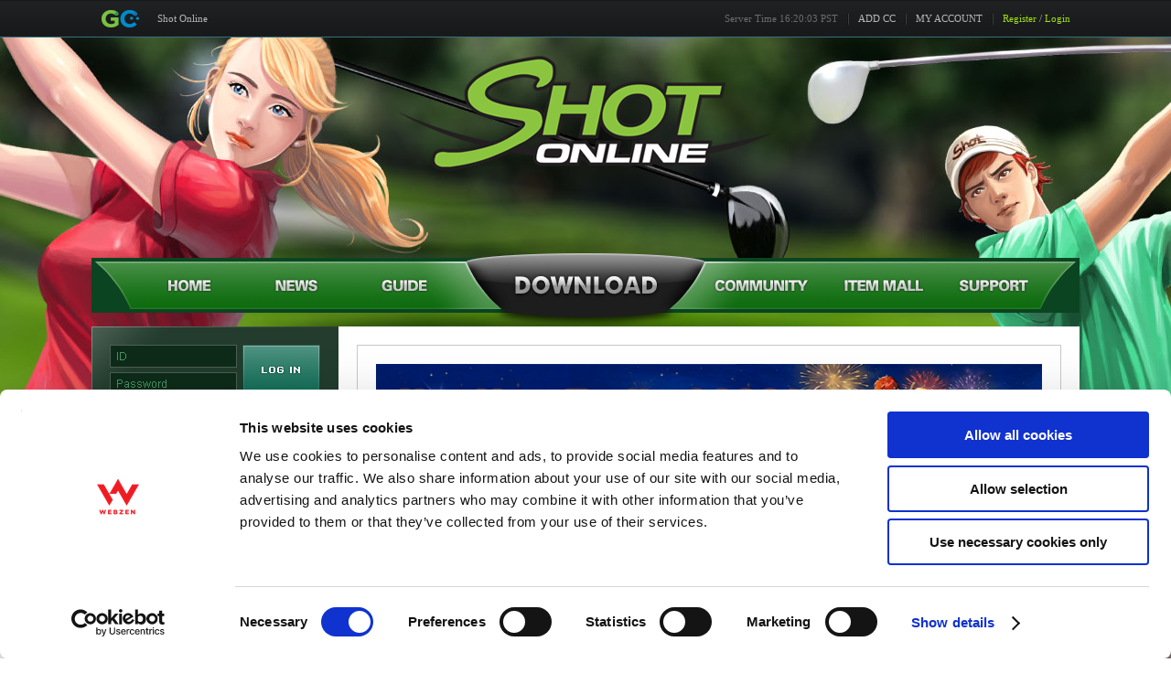

--- FILE ---
content_type: text/html; charset=utf-8
request_url: https://shotonline.gamescampus.com/news/eventsdetail/5/8268?searchtype=&searchword=
body_size: 6640
content:

<!DOCTYPE html PUBLIC "-//W3C//DTD XHTML 1.0 Transitional//EN" "http://www.w3.org/TR/xhtml1/DTD/xhtml1-transitional.dtd">
<html xmlns="http://www.w3.org/1999/xhtml">
<head>
	<title>Shot Online: Best Golf Game - Temporary Maintenance Compensation - 14th Dec</title>
	<meta name="description" content="Best Free Online Golf Game, Download Free And Play For Free, #1 Free Online Golf Game In The World" />
	<meta name="keywords" content="Best Free Online Golf Game, Free Golf Game Online, Download Best Sports Games, Play For Free, Download F2P Golf Game, Play Sports Games, If You Like Titleist, Taylormade, Mizuno, Cobra, Nike, Cleveland, Maxfli, MacGregor, or Ping, You Will Love Shot Online, free golf games, golf games, free golf game, online golf games, free online golf games, online free golf game, free golf games online, virtual golf game, play free golf games, golf games online for free, golf games free, golf games online, pc golf games, free golf games for pc, free golf game downloads, free golf games pc, free online golf, golf computer games, free online golf game, golf game for free online, golf games for free online, online free golf, play free golf, online golf, online golf game, golf game free, free golf games to play, free pc golf games, golf games for pc, free golfing game, golf to play online, golf games download, play golf online, download golf games for free, internet golf games, free computer golf games, golf game to download, free golf downloads, play free golf game, golf game for free, free golf download, online free golf games, golf games to play, golf online game, free golf game online, golf game online, free golf games to downloads" /> 

	<meta http-equiv="Content-Type" content="text/html; charset=utf-8" /> 
	<meta http-equiv="X-UA-Compatible" content="IE=edge"/> 
	<link rel="shortcut icon" href="https://onnetus.gamescampuscdn.com/ImageWeb/gc.ico" /> 
	<link type="text/css" rel="Stylesheet" href="/css/news.css"  />

	<script type="text/javascript" src="https://onnetus.gamescampuscdn.com/ImageWeb/js/jquery-1.5.1.min.js"></script>
	<script type="text/javascript" src="https://www.gamescampus.com/js/common.js"></script>
	<script type="text/javascript" src="https://onnetus.gamescampuscdn.com/ImageWeb/js/jquery.mainbanner.js"></script>
	<script type="text/javascript" src="https://onnetus.gamescampuscdn.com/ImageWeb/js/selectbox.js"></script>
	<script type="text/javascript" src="/js/common.js"></script>
	<script type="text/javascript" src="/js/news.js?v=20160510002"></script>
    
</head>
<body>
    
<!-- cookie bot -->
<script data-cookieconsent="ignore">
    window.dataLayer = window.dataLayer || [];
    function gtag() {
        dataLayer.push(arguments);
    }

    gtag("consent", "default", {
        ad_storage: "denied",
        analytics_storage: "denied",
        wait_for_update: 500
    });
    gtag("set", "ads_data_redaction", true);
</script>
<!-- End cookie bot -->
<!-- Google Tag Manager (noscript) -->
<noscript>
    <iframe src="//www.googletagmanager.com/ns.html?id=GTM-52HHLG"
            height="0" width="0" style="display:none;visibility:hidden"></iframe>
</noscript>
<!-- End Google Tag Manager (noscript) -->
<!-- Google Tag Manager -->
<script>
(function(w,d,s,l,i){w[l]=w[l]||[];w[l].push({'gtm.start':
    new Date().getTime(),event:'gtm.js'});var f=d.getElementsByTagName(s)[0],
    j=d.createElement(s),dl=l!='dataLayer'?'&l='+l:'';j.async=true;j.src=
    'https://www.googletagmanager.com/gtm.js?id='+i+dl;f.parentNode.insertBefore(j,f);
})(window, document, 'script', 'dataLayer', 'GTM-52HHLG');</script>
<!-- End Google Tag Manager -->

    <!-- global navigation bar -->
    <script type="text/javascript" src="https://www.gamescampus.com/common/gnb_main.asp?site=1"></script>

    <div class="page" style="">
        <div class="body">
            			<div class="header">
				<div class="logo"><a class="inline" href="/">Shot Online</a></div>

				<div class="mnb">
					<div>
						<p class="menu" id="mnb0"><a href="/"></a></p>
						<p class="menu" id="mnb1"><a href="/news/"></a></p>
						<p class="menu" id="mnb2"><a href="/guide/introduction/"></a></p>
						<p class="menu" id="mnb3"><a href="/download/"></a></p>
						<p class="menu" id="mnb4"><a href="https://forum.gamescampus.com" target="_blank"></a></p>
						<p class="menu" id="mnb5"><a href="/itemshop/"></a></p>
						<p class="menu" id="mnb6"><a href="/support/"></a></p>

						<div id="mnb1sub" class="submenu hide mnb_3" ><!-- News -->
							<div class="top subtit"><a href="/news/"></a></div>
							<ul>
								<li><a href="/news/notice">Notices</a></li>
								<li><a href="/news/events">Events</a></li>
								<li><a href="/news/tournament">Tournament</a></li>
							</ul>
						</div>
				
						<div id="mnb2sub" class="submenu hide mnb_7"><!-- Guide -->
							<div class="top subtit"><a href="/guide/introduction/"></a></div>
							<ul>
								<li><a href="/guide/introduction/">Introduction</a></li>
								<li><a href="/guide/setup guide/">Setup Guide</a></li>
								<li><a href="https://forum.gamescampus.com" target="_blank">Beginner Tips</a></li>
								<li><a href="/guide/characters/">Characters</a></li>
								<li><a href="/guide/courses/">Courses</a></li>
								<li><a href="/guide/npc/">NPC</a></li>
								<li><a href="/guide/quests/">Quests <font color="red">NEW</font></a></li>
							</ul>
						</div>
				
						<div id="mnb4sub" class="submenu hide mnb_3"><!-- Forum -->
							<div class="top subtit"><a href="https://forum.gamescampus.com" target="_blank"></a></div>
							<ul>
								<li><a href="https://forum.gamescampus.com" target="_blank">Community</a></li>
								<li><a href="/ranking/world/">Ranking</a></li>
								<li><a href="/community/gallery/">Gallery Board</a></li>
							</ul>
						</div>
						<div id="mnb5sub" class="submenu hide mnb_2"><!-- Item Shop -->
							<div class="top subtit"><a href="/itemshop/"></a></div>
							<ul>
								<li><a href="/itemshop/">Item Shop</a></li>
								<li><a href="https://www.gamescampus.com/myaccount/payment.asp?site=1">Buy Credit</a></li>
							</ul>
						</div>
						<div id="mnb6sub" class="submenu hide mnb_2"><!-- Support -->
							<div class="top subtit"><a href="/support/"></a></div>
							<ul>
								<li><a href="/support/faq">FAQ</a></li>
								<li><a href="/support/qnawrite">Direct Q&amp;A</a></li>
							</ul>
						</div>
					</div>



				</div>

			</div>




            <div class="container">
                <div class="left">
                    
				<div class="loginbox">
					<form name="frmSign" method="post" action="https://www.gamescampus.com/account/login_exec.asp?rtnurl=https%3a%2f%2fshotonline.gamescampus.com%2fnews%2feventsdetail%2f5%2f8268%3fsearchtype%3d%26searchword%3d" onsubmit="return common.signin();" style="height:135px; ">
                        <fieldset>
                            <legend>Sign In</legend>
                            <input type="text" name="uid" value="" maxlength="60" />
                            <input type="password" name="pwd" value="" maxlength="32" />
                            <span style="display:block; clear:both; padding:4px 0 2px;">By logging in, you agree to GamesCampus' Terms of Service.</span>
                            <input type="checkbox" name="rememberme" id="remember" value="0"  /><label for="remember">Remember Me!</label>
                            <input type="image" name="singin" src="https://onnetus.gamescampuscdn.com/ImageWeb/shotonline/btn/signin.png" value="Sign In" alt="Sign In" />
                        </fieldset>
					</form>
					<p class="useract"><a href="javascript:common.findidpw();" target="_top">Forgot your ID or Password?</a></p>
					<input type="image" name="signup" onclick="common.signup('');" src="https://eventimage.webzen.com/simg/20180629_mainbanner/main_banner_20180628.png" value="" alt="Free Sign Up" style="height:66px;" />
				</div>

                    
					<div class="submenu">
						<div class="title"><img src="https://onnetus.gamescampuscdn.com/ImageWeb/shotonline/title/sub_News.png" alt="News" /></div>
                        <ul>
                                    <li>
                                        <a href="/news/notice">Notice </a></li>
                                    <li>
                                        <a href="/news/events">Events </a></li>
                                    <li>
                                        <a href="/news/tournament">Tournament </a></li>
                        </ul>
					</div>

                    
					<div class="ranking">
						<div class="title">
							<a class="inline" href="/ranking/world">Ranking</a>
						</div>
						
                        <div class="ranking_side borderall">
                            

							<div class="top">
								<select name="ranktype" style="width:139px;">
									<option value="guild room" selected="selected">Guild Room</option>
									<option value="leader board">Leader Board</option>
									<option value="world ranking">World Ranking</option>
									<option value="personal match">Personal Match</option>
									<option value="soga tour">SOGA Tour</option>
								</select>
                                <div class="server_sel">
                                    <span id="server_vallar" onclick="ranking.load('guild room', 'vallar');" class="selected">Vallar</span>
                                </div>
							</div>
							<ul>
								<li>
									<p class="num num1"></p>
									<p class="name">SOE-TEAM</p>
									<p class="score">S10</p>
								</li>
								<li>
									<p class="num num2"></p>
									<p class="name">IGS</p>
									<p class="score">S10</p>
								</li>
								<li>
									<p class="num num3"></p>
									<p class="name">-NoRulz-</p>
									<p class="score">S10</p>
								</li>
								<li>
									<p class="num num4"></p>
									<p class="name">Q</p>
									<p class="score">S10</p>
								</li>
								<li>
									<p class="num num5"></p>
									<p class="name">TheLegends</p>
									<p class="score">S10</p>
								</li>
								<li>
									<p class="num num6"></p>
									<p class="name">3-Lions</p>
									<p class="score">S10</p>
								</li>
								<li>
									<p class="num num7"></p>
									<p class="name">Dirty_LiL_Freaks</p>
									<p class="score">S10</p>
								</li>
								<li>
									<p class="num num8"></p>
									<p class="name">Old-Course-School</p>
									<p class="score">S10</p>
								</li>
								<li>
									<p class="num num9"></p>
									<p class="name">Les-Demi-Dieux</p>
									<p class="score">S10</p>
								</li>
								<li>
									<p class="num num10"></p>
									<p class="name">Les_Virtual_Golfeurs</p>
									<p class="score">S10</p>
								</li>
                            </ul>
							<script type="text/javascript">
								$(document).ready(function () {
									$('select[name=ranktype]')
									.selectBox()
									.change(function () {
									    var sidetype = $('select[name=ranktype]').val();
										ranking.load(sidetype, 'vallar');
									});
								});
							</script>
                        </div>
                        
					</div>

                    <div class="facebook">
					<div class="social">
						<div class="title">
                            <a class="inline" href="http://www.facebook.com/shotonlinegolf" target="_blank">FaceBook</a>
						</div>
						
						<div class="social_content borderall">
                            <div class="fb-like-box"
                                 data-width="232" data-height="274"
                                 data-href="http://www.facebook.com/shotonlinegolf"
                                 data-show-border="false" data-show-faces="true"
                                 data-stream="false" data-header="false">
                            </div>   
                    
                            <div id="fb-root"></div>

                            <script>
                                (function (d, s, id) {
                                    var js, fjs = d.getElementsByTagName(s)[0];
                                    if (d.getElementById(id)) return;
                                    js = d.createElement(s); js.id = id;
                                    js.src = "//connect.facebook.net/en_US/all.js#xfbml=1";
                                    fjs.parentNode.insertBefore(js, fjs);
                                }(document, 'script', 'facebook-jssdk'));
                            </script>
                        </div>
					</div>

                    </div>
      
                    



					<div class="social_link">
                        <img class="borderall" src="https://onnetus.gamescampuscdn.com/ImageWeb/shotonline/img/bann_social.jpg" alt="Twitter/Youtube" usemap="#sns_banner" /> 
						<map name="sns_banner"> 
                            <area shape="rect" coords="1,1,137,68" href="https://www.reddit.com/r/ShotOnline/" alt="Twitter" target="_blank" /> 
                            <area shape="rect" coords="137,1,233,68" href="https://www.youtube.com/user/Webzengamesinc" alt="YouTube" target="_blank" /> 
						</map> 
					</div>
				
                </div>

                <div class="contents borderall">
                    <div class="banner">
                        <script type="text/javascript" src="https://www.gamescampus.com/forumbann.asp?game=shotonline"></script>
                    </div><!-- editable : GameName -->
                    
					<div class="title tit_events"></div>

					<table class="detail">
						<caption>Events</caption>
						<colgroup>
							<col width="67" />
							<col width="398" />
							<col width="48" />
							<col width="107" />
							<col width="57" />
							<col width="49" />
						</colgroup>

						<thead>
							<tr>
								<th>Subject</th>
								<th colspan="5" class="subject">
									<h1>Temporary Maintenance Compensation - 14th Dec</h1>
	
								</th>
							</tr>
							<tr>
								<td colspan="2"></td>
								<td><b>Date</b></td>
								<td>Dec 14, 2023</td>
								<td><b>Views</b></td>
								<td>2,086</td>
							</tr>
						</thead>

						<tbody>
							<tr>
								<td colspan="6" class="content">
									<div class="evtinfo">
										<img src="https://file.gamescampus.com/so/itemimages/gnrcbnmn.jpg" alt="Title" width="540" height="250" />
										<dl><dt class="evtstat" >DONE</dt><dd>Dec 14, 2023 21:30 ~ Dec 15, 2023 22:00</dd></dl>
									</div>
									<span style="color:#008000;"><strong>Dear Shot Online Community</strong></span><br />
<br />
We would like to apologize for the unexpected temporary maintenance that took place on December 14th.<br />
Due to issues, we unfortunately had to close the game without prior notice.<br />
&nbsp;<br />
For your inconveniences caused, we have compensation for the next 24 hours planned:<br />
<br />
<span style="color:#008000;"><strong>Temporary Maintenance Compensation</strong></span><br />
&nbsp;<br />
<table border="1" cellpadding="0" cellspacing="0" style="width: 500px" width="0">
	<tbody>
		<tr>
			<td style="height: 55px; text-align: center;">
				<strong>Period</strong></td>
			<td style="height: 55px; text-align: center;">
				Dec 14th 22:00 ~ Dec 15th&nbsp;22:00</td>
		</tr>
		<tr>
			<td style="height: 75px; text-align: center;">
				<strong>Reward *</strong><br />
				<strong>(From Semi Pro</strong><br />
				<strong>Title)</strong></td>
			<td style="height: 75px; text-align: center;">
				Intermediate Courage Tocket Exchange Ticket<br />
				from NPC Potter</td>
		</tr>
	</tbody>
</table>
<br />
*The compensation items are non-tradeable, can be received 1-time per account and have a duration of 24hours.<br />
<br />
With apologies once again.<br />
<br />
<span style="color:#008000;"><strong>Best regards,<br />
Shot Online Team</strong></span>
								</td>
							</tr>
						</tbody>
					</table>

					<ul class="list">
						<li>
							<div><p class="stats done">DONE</p><span class="dd">26</span><span class="mm">AUG<br />2025</span></div>
							<dl>
								<dt><a href="/news/eventsdetail/5/8531?searchtype=&searchword=" title="[Event] 🎪20th Anniversary Event🎪 ">[Event] 🎪20th Anniversary Event🎪 </a><span>Views : 2,308</span></dt>
								<dd><a href="/news/eventsdetail/5/8531?searchtype=&searchword=">
	
		🎪 20th Anniversary Events 🎪
	
		
	
		Hello Shot Online Community,
	
		
	
		We&rsquo;re excited to celebrate the 20th Anniversary of Shot Online with you!
	
		As ...</a><p class="evtstat don" >Done</p></dd>
							</dl>
						</li>
						<li>
							<div><p class="stats done">DONE</p><span class="dd">26</span><span class="mm">AUG<br />2025</span></div>
							<dl>
								<dt><a href="/news/eventsdetail/5/8530?searchtype=&searchword=" title="[Offer] EXP Frenzy Pet – Gray &amp; Brown Wolf">[Offer] EXP Frenzy Pet – Gray &amp; Brown Wolf</a><span>Views : 845</span></dt>
								<dd><a href="/news/eventsdetail/5/8530?searchtype=&searchword=">
	Hello Shot Online Community,

	

	

	Who let the wolves out? 🐺

	

	The Gray and Brown Wolves are back and ready to join you on the course! Don&rsquo;t miss your chan...</a><p class="evtstat don" >Done</p></dd>
							</dl>
						</li>
						<li>
							<div><p class="stats done">DONE</p><span class="dd">26</span><span class="mm">AUG<br />2025</span></div>
							<dl>
								<dt><a href="/news/eventsdetail/5/8529?searchtype=&searchword=" title="[Event] 20% Enhancement Stone Success Rate Boost Event ">[Event] 20% Enhancement Stone Success Rate Boost Event </a><span>Views : 1,132</span></dt>
								<dd><a href="/news/eventsdetail/5/8529?searchtype=&searchword=">
	
		Hello, SOmmunity
	
		
	
		We&rsquo;re excited to bring you a special event to power up your enhancement journey!
		
	
		For a limited time, you&rsquo;ll enjoy an incr...</a><p class="evtstat don" >Done</p></dd>
							</dl>
						</li>
						<li>
							<div><p class="stats done">DONE</p><span class="dd">26</span><span class="mm">AUG<br />2025</span></div>
							<dl>
								<dt><a href="/news/eventsdetail/5/8528?searchtype=&searchword=" title="[Offer] Direct Sales">[Offer] Direct Sales</a><span>Views : 1,569</span></dt>
								<dd><a href="/news/eventsdetail/5/8528?searchtype=&searchword=">
	Hello Shot Online Community!
	
	Direct Salesis back!
	Get yourself items that can be only bought at this time,
	along with some items at a discounted price!
	
	⚠Please not...</a><p class="evtstat don" >Done</p></dd>
							</dl>
						</li>
						<li>
							<div><p class="stats done">DONE</p><span class="dd">18</span><span class="mm">AUG<br />2025</span></div>
							<dl>
								<dt><a href="/news/eventsdetail/5/8527?searchtype=&searchword=" title="[Offer] 2025 Pleta Box II ">[Offer] 2025 Pleta Box II </a><span>Views : 956</span></dt>
								<dd><a href="/news/eventsdetail/5/8527?searchtype=&searchword=">
	Hello Shot Online Community,

	
	We&rsquo;re excited to introduce the 2025 Pleta Box II &ndash; now enhanced with the Elite EXP Bundle!

	

	

	📅 Sales Period:
	
	Au...</a><p class="evtstat don" >Done</p></dd>
							</dl>
						</li>
						<li>
							<div><p class="stats done">DONE</p><span class="dd">04</span><span class="mm">AUG<br />2025</span></div>
							<dl>
								<dt><a href="/news/eventsdetail/5/8525?searchtype=&searchword=" title="[Offer] Co-Player Power Energy Box &amp; Recipe Event ">[Offer] Co-Player Power Energy Box &amp; Recipe Event </a><span>Views : 944</span></dt>
								<dd><a href="/news/eventsdetail/5/8525?searchtype=&searchword=">
	Hello, SOmmunity,

	

	Gather your friends, guildmates, and fellow golfers for some rewarding rounds! 👩👨👧👦

	

	The Co-Player Power Energy Box not only boosts your E...</a><p class="evtstat don" >Done</p></dd>
							</dl>
						</li>
						<li>
							<div><p class="stats done">DONE</p><span class="dd">04</span><span class="mm">AUG<br />2025</span></div>
							<dl>
								<dt><a href="/news/eventsdetail/5/8524?searchtype=&searchword=" title="[Offer] Anthony’s All-in-One Packages, Lucky Swing Trainer Box ">[Offer] Anthony’s All-in-One Packages, Lucky Swing Trainer Box </a><span>Views : 1,235</span></dt>
								<dd><a href="/news/eventsdetail/5/8524?searchtype=&searchword=">
	Hello, SOmmunity!

	

	
		Anthony&rsquo;s back with limited-time bundles to boost your game and keep you under par! For two weeks only, check out Anthony&rsquo;s All-in-One...</a><p class="evtstat don" >Done</p></dd>
							</dl>
						</li>
						<li>
							<div><p class="stats done">DONE</p><span class="dd">28</span><span class="mm">JUL<br />2025</span></div>
							<dl>
								<dt><a href="/news/eventsdetail/5/8523?searchtype=&searchword=" title="[Event] July Summer Event ">[Event] July Summer Event </a><span>Views : 1,736</span></dt>
								<dd><a href="/news/eventsdetail/5/8523?searchtype=&searchword=">
	Hello, SOmmunity

	
	Your energy keeps us rolling, so here&rsquo;s a little extra to say thanks!☀️

	

	We&rsquo;re bringing you a full lineup of seasonal events filled w...</a><p class="evtstat don" >Done</p></dd>
							</dl>
						</li>
						<li>
							<div><p class="stats done">DONE</p><span class="dd">24</span><span class="mm">JUL<br />2025</span></div>
							<dl>
								<dt><a href="/news/eventsdetail/5/8522?searchtype=&searchword=" title="[Event] Weekend Caddy Event!">[Event] Weekend Caddy Event!</a><span>Views : 572</span></dt>
								<dd><a href="/news/eventsdetail/5/8522?searchtype=&searchword=">Hello, SOmmunity

We have prepared the weekend caddy event to bring motivation to your rounds!


	Caddy EXP Event

	

	
		
			
				Period
			
				07.26 00:00 - 07.27 ...</a><p class="evtstat don" >Done</p></dd>
							</dl>
						</li>
						<li>
							<div><p class="stats done">DONE</p><span class="dd">22</span><span class="mm">JUL<br />2025</span></div>
							<dl>
								<dt><a href="/news/eventsdetail/5/8519?searchtype=&searchword=" title="[Offer] Bonus CC">[Offer] Bonus CC</a><span>Views : 929</span></dt>
								<dd><a href="/news/eventsdetail/5/8519?searchtype=&searchword=">
	Hello, SOmmunity
	
	 Bonus CC is back!

	
	
	Stock up onCampus Creditin advance for thenext daysduring GamesCampus-wide Bonus Credit Event and get up to30%extra CCfor elig...</a><p class="evtstat don" >Done</p></dd>
							</dl>
						</li>
					</ul>

					<div class="paging">

						<ul>
							<li><a href="/news/events/1">1</a></li>
							<li><a href="/news/events/2">2</a></li>
							<li><a href="/news/events/3">3</a></li>
							<li><a href="/news/events/4">4</a></li>
							<li class="selected">5</li>
							<li class="next"><a href="/news/events/6">></a></li>
						</ul>



						<div>
                            <form name="frmSearch" method="get">
                                <select name="searchtype">
                                    <option value="subject" >Subject</option>
                                    <option value="content" >Content</option>
                                </select>

                                <input type="text" name="category" hidden />
                                <input type="text" name="searchword" value="" />
                                <input type="submit" name="searchbtn" value="Search" title="Search" />
                            </form>
						</div>
						<script type="text/javascript">
							$('select[name=searchtype]').selectBox();
						</script>


					</div>

<script type="text/javascript">
	$(document).ready(function () {
		$('.evtstat').countdown({ nowtime: '1/27/2026 4:19:58 PM' });
	});
</script>					<script type="text/javascript">
						$(document).ready(function () {
							$('.evtinfo img').error(function () { $(this).attr('src', 'https://onnetus.gamescampuscdn.com/ImageWeb/scarletlegacy/img/eventview_banner.jpg'); });
						});
					</script>

                </div>
            </div>
        </div>


        
<div class="foot">
    <div class="corpinfo">
        <a href="//company.webzen.com/en/" target="_blank">Corporate Info</a>|<a href="//www.gamescampus.com/footer/policy.asp">Privacy Policy</a>|<a href="//www.gamescampus.com/footer/terms.asp">Terms of Use</a>|<a href="//www.gamescampus.com/footer/contact.asp">Contact Us</a><!--|<a href="#" onclick="$('#notice_affiliate').show(); return false;">Become an Affiliate</a>-->
    </div>

    <p><!-- Bottom Border --></p>

    <ul class="company">
        <li><a href="//company.webzen.com/en/" target="_blank" title="WEBZEN"><img src="//onnetus.gamescampuscdn.com/ImageWeb/shotonline/img/company_webzen2.jpg" alt="Publisher" /></a></li>
        <li><a href="//company.webzen.com/en/" target="_blank" title="WEBZENONNET"><img src="//onnetus.gamescampuscdn.com/ImageWeb/shotonline/img/company_webzen_onnet.jpg" alt="Developer" /></a></li>
        <!-- #53926 20240617 연령등급 추가 start -->
        <li class="footer-age">
            <img src="//static.webzen.com/shotonline/gamescampus/images/img_footer_age.png" alt="age-image" />
        </li>
        <!-- #53926 20240617 연령등급 추가 end -->
    </ul>
</div>

<!-- Google Code for Shot Online Landing Page Remarketing List -->
<script type="text/javascript">
    /* <![CDATA[ */
    var google_conversion_id = 1065920828;
    var google_conversion_language = "en";
    var google_conversion_format = "3";
    var google_conversion_color = "ffffff";
    var google_conversion_label = "hw91COiAuAIQvNKi_AM";
    var google_conversion_value = 0;
    /* ]]> */
</script>
<script type="text/javascript" src="//www.googleadservices.com/pagead/conversion.js">
</script>
<noscript>
    <div style="display:inline;">
        <img height="1" width="1" style="border-style:none;" alt="" src="//www.googleadservices.com/pagead/conversion/1065920828/?label=hw91COiAuAIQvNKi_AM&amp;guid=ON&amp;script=0" />
    </div>
</noscript>



    </div>
    </div>
    </div>
</body>
</html>



--- FILE ---
content_type: text/css
request_url: https://shotonline.gamescampus.com/css/news.css
body_size: 127
content:
@charset "utf-8";
@Import url("common.css");
@Import url("paging.css");
@Import url("boards.css");

.contents .tit_notice { background:url(//onnetus.gamescampuscdn.com/ImageWeb/shotonline/title/news_notice.png) top left no-repeat; }
.contents .tit_events { background:url(//onnetus.gamescampuscdn.com/ImageWeb/shotonline/title/news_events.png) top left no-repeat; }
.contents .tit_tournament { background:url(//onnetus.gamescampuscdn.com/ImageWeb/shotonline/title/news_tournament.png) top left no-repeat; }


--- FILE ---
content_type: text/css
request_url: https://shotonline.gamescampus.com/css/common.css
body_size: 4797
content:
/*
	글자크기 : pt로 처리 할것.
			
*/
html, body {height: 100%;}		
body { margin:0; padding:0; }
body, table, th, td, select, input, textarea, form, a, p, blockquote, li, dd, dt { color:#323232; font-family:Arial, Verdana; font-size:9pt; line-height:150%; }
em, cite, address, dfn, var { font-style:normal; }
dl, ul, ol { list-style:none; margin:0px; }
table, img, form, p, div, ul, ol, li, dl, dt, dd, fieldset { margin:0px; padding:0; }
table { border-collapse:collapse; border-spacing:0; }
legend { position:absolute; top:0; left:0; width:0; height:0; overflow:hidden; display:none; font-size:0; line-height:0; } 
hr, caption { display:none; }
img { border:0; }

h1, h2, h3, h4 { margin:0; padding:0; line-height:120%; }

a { text-decoration:none; color:inherit; }
a:hover { text-decoration:underline; }
a:active { }
a:focus { outline:none; }
a.no:hover { text-decoration:none; }
select:focus { outline:none; }
		
a.inline { display:inline-block; width:100%; height:100%; text-indent:-10000px; }
.borderall { border:1px solid #c8c8c8; } /*** editable : border color ***/
.show { display:block; }
.hide { display:none; }
		
/***** Bottom Background Image *****/
/*.bottombg { position:absolute; left:0; bottom:0; width:100%; height:500px; z-index:-10; background:url(//onnetus.gamescampuscdn.com/ImageWeb/shotonline/bg/page_bottom.jpg) center bottom no-repeat; background-color:gray; opacity:0.5; }*/
		
/***** Containers *****/
.page {  float:left; width:100%; background:url(//onnetus.gamescampuscdn.com/ImageWeb/shotonline/common/page_160509.jpg) top center no-repeat; } /*** editable : bgimage ***/
.body { position:relative; width:1080px; margin:0 auto; }
.foot { clear:left; width:100%; }
.foot p { width:100%; height:1px; border-top:1px solid #c8c8c8; }
.foot .seo { margin:0 auto; padding:30px 0 10px 0; width:1040px; text-align:justify; }
.foot .seo .keyword { margin-bottom:40px; width:100%; text-align:center; }
.foot .seo a { text-decoration:underline; }
.foot .corpinfo { margin:0 auto; padding:30px 0 10px 0; width:1080px; text-align:center; color:#646464; }
.foot .corpinfo a { color:#646464; margin:0 8px; }
.foot .company { margin:0 auto; width:1080px; }
.foot .company li { float:left; padding:25px 0 60px 0; width:50%; }


.header, .maintop, .maincontent, .container { float:left; width:100%; } 
.maincontent, .container { background-color:#ffffff; } /*** editable : bgcolor ***/
.header { position:relative; height:316px; } /*** editable : height ***/
.maintop { height:250px; } /*** editable : height ***/
.maincontent { padding-top:20px; } 

.header .logo {width:410px; height:128px; position:absolute; top:20px; left:50%; margin:0 0 0 -205px;} /*** editable : logo position & size ***/
.header .logo a.inline{display:block; width:410px; height:128px; text-indent: -10000px; background:url('//onnetus.gamescampuscdn.com/ImageWeb/shotonline/common/ico_shotonline.png') no-repeat 50% 0;}
.header .mnb { position:absolute; left:0; bottom:0; width:100%; height:90px; background:url(//onnetus.gamescampuscdn.com/ImageWeb/shotonline/bg/mnb.png) no-repeat; } /*** editable : bgimage ***/

.left { float:left; min-height:500px; }
.left>div { clear:left; float:left; margin:15px 10px 0 20px; width:250px; }
.left>div[class="loginbox"] { margin:0; width:270px; }
.left>div:first-child { margin-top:0px; }
.left .title { width:100%; height:36px; }
.contents { float:left; margin:20px 20px 20px 10px; padding:20px; width:728px; background-color:#fff; } /*** editable : min-height ***/
.forum_contents { margin-left:20px; padding:20px 18px; width:1002px; }
.contents .banner { width:100%; height:90px; overflow:hidden; }
.contents .title { margin:15px 0 10px 0; width:100%; height:49px; border-bottom:1px solid #c8c8c8; }
.forum_contents .title { margin-top:-5px; }

/***** Main Navigation Bar *****/
div.mnb div:first-child { position:relative; margin-top:15px; width:100%; height:60px; z-index:100; } /* editable : margin-top, height */
div.mnb .menu { float:left; width:118px; height:60px; cursor:pointer; opacity:0.5; } /* editable : width, height */
div.mnb .menu a { display:inline-block; width:100%; height:100%; }
div.mnb #mnb0 { margin-left:48px; } /* editable : margin-left */
div.mnb #mnb1 { }
div.mnb #mnb2 { }
div.mnb #mnb3 { margin:0 24px 0 31px; width:216px; } /* editable : width, margin */
div.mnb #mnb4 { width:106px; } /* editable : width */
div.mnb #mnb5 { width:136px; } /* editable : width */
div.mnb #mnb6 { }

div.mnb div.submenu { position:absolute; z-index:10; top:7px; } /* editable : position(top) */
div.mnb div.mnb_2 { width:148px; height:102px; background:url(//onnetus.gamescampuscdn.com/ImageWeb/shotonline/bg/mnb_2.png) no-repeat; } /* editable : width, height, bgimage */
div.mnb div.mnb_3 { width:148px; height:130px; background:url(//onnetus.gamescampuscdn.com/ImageWeb/shotonline/bg/mnb_3.png) no-repeat; } /* editable : width, height, bgimage */
div.mnb div.mnb_4 { width:148px; height:158px; background:url(//onnetus.gamescampuscdn.com/ImageWeb/shotonline/bg/mnb_4.png) no-repeat; } /* editable : width, height, bgimage */
div.mnb div.mnb_5 { width:148px; height:186px; background:url(//onnetus.gamescampuscdn.com/ImageWeb/shotonline/bg/mnb_5.png) no-repeat; } /* editable : width, height, bgimage */
div.mnb div.mnb_6 { width:148px; height:214px; background:url(//onnetus.gamescampuscdn.com/ImageWeb/shotonline/bg/mnb_6.png) no-repeat; } /* editable : width, height, bgimage */
div.mnb div.mnb_7 { width:148px; height:242px; background:url(//onnetus.gamescampuscdn.com/ImageWeb/shotonline/bg/mnb_7.png) no-repeat; } /* editable : width, height, bgimage */

div.mnb div#mnb1sub { left:151px; } /* editable : position(left) */
div.mnb div#mnb2sub { left:268px; } /* editable : position(left) */
div.mnb div#mnb4sub { left:651px; } /* editable : position(left) */
div.mnb div#mnb5sub { left:772px; } /* editable : position(left) */
div.mnb div#mnb6sub { left:902px; } /* editable : position(left) */

div.mnb div.submenu div.top { width:132px; }
div.mnb div.subtit { margin:6px 0 0 18px; width:112px; height:34px; background:url(//onnetus.gamescampuscdn.com/ImageWeb/shotonline/bg/mnb_titles.png) no-repeat; }
div.mnb div#mnb1sub div.top { background-position:0 0; }
div.mnb div#mnb2sub div.top { background-position:0 -34px; }
div.mnb div#mnb4sub div.top { background-position:0 -68px; }
div.mnb div#mnb5sub div.top { background-position:0 -102px; }
div.mnb div#mnb6sub div.top { background-position:0 -136px; }
div.mnb div.submenu div.top { width:112px; height:34px; }
div.mnb div.submenu div.top a { display:inline-block; width:100%; height:100%; }
div.mnb div.submenu ul { list-style-type:none; margin:0; margin:1px 0 0 8px; }
div.mnb div.submenu ul li { float:left; margin-left:8px; width:116px; height:28px; line-height:27px; }
div.mnb div.submenu ul li a { display:inline-block; width:100%; height:100%; line-height:27px; color:#c8c8c8; margin-left:6px; }
div.mnb div.submenu ul li.selected a, div.mnb div ul li a:hover { color:#3b9710; text-decoration:underline; } /* editable : color */

		
/* Login Box */
.loginbox { float:left; width:270px; height:250px; overflow:hidden; background-color:#243c2e; background:url(//onnetus.gamescampuscdn.com/ImageWeb/shotonline/bg/signbox.png) no-repeat; }  /*** editable : bgcolor ***/
.loginbox form { position:relative; margin:20px 20px 0; width:230px; height:83px; border:none; color:#c8c8c8; }  /*** editable : text color ***/
.loginbox fieldset { border:none; }
.loginbox label { float:left; margin-left:5px; margin-top:5px; line-height:120%; }
.loginbox input { clear:left; float:left;  }
.loginbox input[name=uid], .loginbox input[name=pwd] { margin-bottom:5px; width:133px; height:21px; color:#459363; border:1px solid #4a6053; text-indent:5px; background:url(//onnetus.gamescampuscdn.com/ImageWeb/shotonline/bg/signinput.png) no-repeat #0e2b19; }  /*** editable : text color, bgcolor, border color ***/
.loginbox input[name=uid] { background-position:0 0; } 
.loginbox input[name=pwd] { background-position:0 -23px; }
.loginbox input[name=rememberme] { float:left; padding:0; margin-top:5px; margin-left:0; clear:both; }
.loginbox input[name=singin] { position:absolute; top:0px; right:0px; width:85px; height:55px; }
.loginbox input[name=singout] { position:absolute; top:0px; right:10px; width:85px; height:55px; }
.loginbox input[name=signup] { margin-top:9px; width:270px; height:100px; cursor:pointer; }
.loginbox input[name=addcc] { margin-top:13px; width:270px; height:100px; cursor:pointer; }
.loginbox label { width:150px; }
.loginbox .useract { margin-left:20px; height:19px; text-indent:20px; background:url(//onnetus.gamescampuscdn.com/ImageWeb/shotonline/bg/useract.png) left no-repeat; } /*** editable : bgimage ***/
.loginbox .useract a { line-height:19px; color:#c8c8c8; }  /*** editable : text color ***/
.loginbox .useract a b { color:#3b9710; text-decoration:underline; }  /*** editable : text color ***/
.loginbox .useract span { float:right; margin-right:20px; color:#cbc825; font-weight:bold; text-decoration:underline; } /*** editable : bgimage ***/
.loginbox div { position:relative; margin:20px 10px 13px 10px; padding:0 10px; width:230px; height:65px; border-bottom:1px solid #395143; color:#c8c8c8; }  /*** editable : text color, border color. ***/ 
.loginbox div p { float:left; margin-top:4px; width:145px; line-height:17px; color:#cbc825; font-weight:bold; }  /*** editable : text color ***/ 
.loginbox div p span { color:#c9c9c9; font-weight:normal; }  /*** editable : text color ***/ 
/* Login Box. End */

/* Sub Menu */
.left .submenu .title { width:100%; height:40px; }
.left .submenu ul { float:left; list-style:none; border:1px solid #c8c8c8; border-top:none; }
.left .submenu ul li { clear:left; float:left; margin:0 1px; width:246px; height:34px; background:url(//onnetus.gamescampuscdn.com/ImageWeb/shotonline/bg/sub_bullet.png) left no-repeat; border-top:1px solid #dcdcdc; }
.left .submenu ul li:first-child { border-top:none }
.left .submenu ul li a { width:100%; height:100%; line-height:34px; text-indent:23px; color:#4b4b4b; font-size:10pt; font-weight:bold; display:inline-block; vertical-align:top; }
.left .submenu ul li.selected a { color:#3b9710; }
/* Sub Menu. End */

/* Ranking */  /*** editable : Totaly ***/
.left .ranking { width:100%; }
.left .ranking .title { background:url(//onnetus.gamescampuscdn.com/ImageWeb/shotonline/title/main_ranking.png) top left no-repeat; } /*** editable : bgimage ***/
.left .ranking_side { float:left; }
.left .ranking_side li { clear:left; width:100%; }
.left .ranking_side li:nth-child(even) p { background-color:#f2f2f2; }
.left .ranking_side li p { float:left; height:34px; line-height:35px; overflow:hidden; }
.left .ranking_side li p img { float:left; margin:7px 10px 0 0; }
.left .ranking_side li .num { width:34px; background:url(//onnetus.gamescampuscdn.com/ImageWeb/shotonline/bg/rankingnumber.png) no-repeat transparent; }
.left .ranking_side li .name { width:174px; color:#3c980f; }
.left .ranking_side li .score { text-align:center; width:40px; color:#323232; }
.left .ranking_side li .num1 { background-position:0 0; }
.left .ranking_side li .num2 { background-position:-31px 0; }
.left .ranking_side li .num3 { background-position:-62px 0; }
.left .ranking_side li .num4 { background-position:-93px 0; }
.left .ranking_side li .num5 { background-position:-124px 0; }
.left .ranking_side li .num6 { background-position:-155px 0; }
.left .ranking_side li .num7 { background-position:-186px 0; }
.left .ranking_side li .num8 { background-position:-217px 0; }
.left .ranking_side li .num9 { background-position:-248px 0; }
.left .ranking_side li .num10 { background-position:-279px 0; }
.left .ranking_side .top { float:left; width:100%; margin:7px; }
.left .ranking_side select { width:234px; height:25px; line-height:25px; }		
.left .ranking_side .server_sel { float:right; width: 85px; margin-right:10px; height:25px; line-height:25px; }	
.left .ranking_side .server_sel span { cursor:pointer; line-height:25px; }	
.left .ranking_side .server_sel .selected { font-weight:bold; }	

/* Ranking. End */

/* Buttons */
.btn_buyit { float:left; margin:0; padding:0; width:75px; height:25px; line-height:25px; color:#fff; font-weight:bold; text-align:center; background-color:#d56e4d; -moz-border-radius:2px; -webkit-border-radius:2px; border-radius:2px; -moz-box-shadow:0px 2px 0px #e5e5e5; -webkit-box-shadow:0px 2px 0px #e5e5e5; box-shadow:0px 2px 0px #e5e5e5; } /*** editable : size, text color, bgcolor, shadow color ***/
.btn_normal { float:left; margin-left:10px; width:75px; height:25px; line-height:25px; color:#fff; font-weight:bold; text-align:center; background-color:#3c970e; -moz-border-radius:2px; -webkit-border-radius:2px; border-radius:2px; -moz-box-shadow:0px 2px 0px #e5e5e5; -webkit-box-shadow:0px 2px 0px #e5e5e5; box-shadow:0px 2px 0px #e5e5e5; } /*** editable : size, text color, bgcolor, shadow color ***/
.btn_cancel { float:left; margin-left:10px; width:75px; height:25px; line-height:25px; color:#fff; font-weight:bold; text-align:center; background-color:#a8a8a8; -moz-border-radius:2px; -webkit-border-radius:2px; border-radius:2px; -moz-box-shadow:0px 2px 0px #e5e5e5; -webkit-box-shadow:0px 2px 0px #e5e5e5; box-shadow:0px 2px 0px #e5e5e5; } /*** editable : size, text color, bgcolor, shadow color ***/
.btn_upload { float:left; margin-left:20px; width:85px; height:20px; line-height:20px; color:#fff; font-weight:bold; text-align:center; background-color:#a8a8a8; cursor:pointer; -moz-border-radius:2px; -webkit-border-radius:2px; border-radius:2px; -moz-box-shadow:0px 2px 0px #e5e5e5; -webkit-box-shadow:0px 2px 0px #e5e5e5; box-shadow:0px 2px 0px #e5e5e5; } /*** editable : size, text color, bgcolor, shadow color ***/
/* Buttons. End */


div.description { float:left; margin-top:10px; padding:10px; width:710px; height:auto; }
div.description h4 { margin:15px 0 10px 0; color:#3c9813; font-weight:bold; font-size:10pt; }
div.description h4:first-child { margin-top:0; }
div.description .screenshot { margin-top:10px; }
div.description .screenshot li { clear:none; float:left; margin-left:15px; width:222px; height:134px; padding:1px; }
div.description .screenshot li:first-child { margin-left:0; }
div.description .screenshot li img { width:222px; height:134px; }
div.description h2 { font-size:18px; font-weight:bold; }
div.description p { margin:15px 0; line-height:18px; }
div.description p span { font-weight:bold; color:#3b980c; }

.pop_wrap { display:none; position:relative; margin:0 auto; width:987px; }
.pop { position:absolute; top:1000px; left:257px; width:471px; height:614px; border:1px solid #5b9d82; background:#ffffff url(//onnetus.gamescampuscdn.com/ImageWeb/gamescampus/signup/bg_top.gif) top center repeat-x; z-index:11; }
.pop .close { position:absolute; top:7px; right:10px; width:20px; height:20px; cursor:pointer; z-index:12; background:url(//onnetus.gamescampuscdn.com/ImageWeb/gamescampus/signup/btn_close.gif) no-repeat; }
.pop span.title { margin-left:15px; height:35px; line-height:35px; color:#ffffff; font-size:14px; font-weight:bold; }
.pop .pop_bg { margin:11px; background-color:#ebebeb; width:447px; height:555px; }
.pop .pop_body { float:left; margin:5px; background-color:#FFFFFF; width:435px; height:543px; overflow:hidden; border:1px solid #c8c8c8; }
.pop .pop_body .info { width:100%; min-height:127px; margin:0; margin-bottom:10px; padding:0px; overflow:hidden; border-bottom:1px solid #C8C8C8; background-color:#F5F5F5; }
.pop .pop_body .info div { margin:20px 0 20px 20px; line-height:normal; }
.pop .pop_body .signbox { clear:left; float:left; margin-top:5px; margin-left:20px; width:395px; height:185px; }
.pop .pop_body .signbox h1 { font-size:12px; margin:0px; color:#359c17; }
.pop .pop_body .signbox h1 a { font-size:12px; margin:0px; color:#359c17; text-decoration:underline; }
.pop .pop_body .signbox form input { width:393px; height:28px; line-height:28px; margin-bottom:10px; border:1px solid #d3d3d3; background:#f0f0f0; text-indent:10px; }
.pop .pop_body .signbox form textarea { clear:left; margin-top:10px; padding:10px; width:373px; height:200px; border:1px solid #d3d3d3; background:#f0f0f0; }
.pop .pop_body .signbox form input.btnsign { margin:19px 0 0 147px; width:100px; height:36px; color:#FFFFFF; font-weight:bold; background:url(//onnetus.gamescampuscdn.com/ImageWeb/common/button/sign.gif) no-repeat; border:none; cursor:pointer; font-size:13px; text-indent:0; letter-spacing:normal; }

/* Social Links */
.left .social .title { background:url(//onnetus.gamescampuscdn.com/ImageWeb/shotonline/title/comm_facebook.png) top left no-repeat; }  /*** editable : bgimage ***/
.left .social_content { padding-left:9px; width:240px; overflow:hidden; } /*** editable : size ***/
.left .social_content>div.fb-like-box { height:255px; overflow:hidden; margin:11px 0 20px 0; }
.left .social_link { width:100%; min-height:100px; }
/* Social Links. End */


/* 연령 등급 마크 */
/* #53309 20240617 푸터 연령 등급 추가 start */

.foot .company {
	margin: 0 auto;
	width: 1080px;
	display: flex;
	justify-content: center;
	align-items: center;
}

.foot .company li {
	width: calc(50% - 184px);
	padding: 0;
}

.foot .company li > a {
	display: block;
}

.foot .company li > a > img {
	display: block;
	width: 100%;
}

.foot .company .footer-age {
	border: solid 2px #cbcbcb;
	margin: 20px 0;
	box-sizing: border-box;
	border-radius: 10px;
	width: 368px;
}

.foot .company .footer-age > img {
	width: 100%;
	margin: auto;
	display: block;
}

/* #53309 20240617 푸터 연령 등급 추가 end */

--- FILE ---
content_type: text/css
request_url: https://shotonline.gamescampus.com/css/paging.css
body_size: 1138
content:

.paging { clear:left; float:left; width:100%; margin:20px 0px 55px 0px; z-index:999; }
.paging ul { float:left; list-style:none; }
.paging ul li { float:left; margin-right:10px; width:23px; height:23px; line-height:23px; color:#3d9711; text-align:center; font-weight:bold; background-color:#f7f7f7; border:1px solid #d5d5d5; -moz-border-radius:1px; -webkit-border-radius:1px; border-radius:1px; -moz-box-shadow:0px 2px 0px #e5e5e5; -webkit-box-shadow:0px 2px 0px #e5e5e5; box-shadow:0px 2px 0px #e5e5e5; background-color:#000000; background:-moz-linear-gradient(top, #fdfdfd 0%, #eeeeee 100%); background:-webkit-gradient(linear, left top, left bottom, color-stop(0%,#45484d), color-stop(100%,#eeeeee)); background:-webkit-linear-gradient(top, #fdfdfd 0%,#eeeeee 100%); background:-o-linear-gradient(top, #fdfdfd 0%,#eeeeee 100%);  background:-ms-linear-gradient(top, #fdfdfd 0%,#eeeeee 100%); background: linear-gradient(top, #fdfdfd 0%,#eeeeee 100%); filter:progid:DXImageTransform.Microsoft.gradient(startColorstr='#fdfdfd',endColorstr='#eeeeee',GradientType=0 );  }
.paging ul li.selected { color:#4b4b4b; border:1px solid #c3c3c3; background:none; background-color:#e5e5e5; } /* editable : text color */
.paging ul li.prev, .paging ul li.next { font-family:Tahoma; font-size:11pt; color:#ffffff; border-color:#848484; background-color:#777777; background:-moz-linear-gradient(top, #9a9a9a 0%, #777777 100%); background:-webkit-gradient(linear, left top, left bottom, color-stop(0%,#45484d), color-stop(100%,#777777)); background:-webkit-linear-gradient(top, #9a9a9a 0%,#777777 100%); background:-o-linear-gradient(top, #9a9a9a 0%,#777777 100%);  background:-ms-linear-gradient(top, #9a9a9a 0%,#777777 100%); background: linear-gradient(top, #9a9a9a 0%,#777777 100%); filter:progid:DXImageTransform.Microsoft.gradient(startColorstr='#9a9a9a',endColorstr='#777777',GradientType=0 );  }
.paging ul li a { display:inline-block; width:100%; height:100%; line-height:23px; font-size:inherit; color:inherit; text-decoration:none; }
.paging>div { float:right; }
.paging select { width:120px; height:25px; }
.paging input { float:left; margin-left:5px; } 
.paging input[name=searchword] { width:193px; height:21px; line-height:23px; text-indent:5px; border:1px solid #cdcdcd; }
.paging input[name=searchbtn] { width:75px; height:25px; line-height:23px; color:#fff; font-weight:bold; text-align:center; border:none; background-color:#3c970e; -moz-border-radius:2px; -webkit-border-radius:2px; border-radius:2px; -moz-box-shadow:0px 2px 0px #d0d0d0; -webkit-box-shadow:0px 2px 0px #d0d0d0; box-shadow:0px 2px 0px #d0d0d0; }



.select-box-wrap { position:relative; float:left; color:#4b4b4b; z-index:99; }
.select-box-wrap .select-box-selected { position:absolute; top:0; left:0; text-indent:5px; border:1px solid #cdcdcd; border-right:none; background-color:#fff; }
.select-box-wrap .select-box-button { position:absolute; top:0; right:0; background:url(//onnetus.gamescampuscdn.com/ImageWeb/shotonline/btn/selectbox.png) no-repeat; }
.select-box-wrap .select-box-option-list { position:absolute; left:0px; float:left; margin-top:2px; list-style:none; border:1px solid #cdcdcd; background-color:#ececec; }
.select-box-wrap .select-box-option { clear:left; float:left; width:100%; height:25px; line-height:25px; color:#4b4b4b; font-weight:normal; text-align:left; text-indent:5px; list-style:none; border:none; border-top:1px dotted #cdcdcd; cursor:default; background-color:#f7f7f7; -moz-border-radius:1px; -webkit-border-radius:0px; border-radius:0px; -moz-box-shadow:none; -webkit-box-shadow:none; box-shadow:none; }
.select-box-wrap .select-box-option:first-child { border-top:none; }
.select-box-wrap .select-box-option:hover { background-color:#eee; }




--- FILE ---
content_type: text/css
request_url: https://shotonline.gamescampus.com/css/boards.css
body_size: 1225
content:
.list { float:left; width:100%; border-top:1px solid #c6ccc2; }
.list li { clear:left; float:left; width:100%; border-bottom:1px solid #d9d9d9; }
.list li:nth-child(even) { background-color:#e9e9e9; }
.list li:nth-child(even) dl { background-color:#f5f5f5; }
.list li:nth-child(odd) { background-color:#f2f2f2; }
.list li:nth-child(odd) dl { background-color:#ffffff; }
/*
.list li:first-child { background-color:#dee4d8;}
.list li:first-child dl { background-color:#eaf0e4; }
*/
.list li div { float:left; padding:10px 0; width:113px; height:78px; text-align:center; }
.list li .stats { float:left; margin:12px 23px 0 23px; width:65px; height:19px; line-height:19px; color:#ffffff; text-align:center; font-weight:bold; -moz-border-radius:3px; border-radius:3px; }
.list li .coming { background-color: #e4a00d; }
.list li .ongoing { background-color: #d98350; }
.list li .done { background-color: #bcbcbc; }
.list li .notice { background-color: #69AC45; }
.list li .update { background-color: #4AAE96; }
.list li .results { background-color: #ad7ae0; }
.list li .faq { background-color: #949494; }
.list li div span { float:left; margin:11px 0; color:#4b4b4b; vertical-align:top; line-height:100%; }
.list li div .dd { margin-left:23px; height:24px; font-size:30px; line-height:24px; vertical-align:top; }
.list li div .mm { margin-left:3px; line-height:12px; }
.list li dl { float:left; width:595px; padding:10px; min-height:80px; }
.list li dt { width:100%; height:30px; line-height:30px; color:#3b980c; font-size:10pt; border-bottom:1px solid #e5e5e5; }
.list li dt a { float:left; line-height:30px; font-size:10pt; font-weight:bold; }
.list li dt span { float:right; color:#4b4b4b; font-weight:normal; width:83px; font-size:8pt; }
.list li dd { position:relative; clear:left; width:100%; padding:7px 0; line-height:17px; text-align:left; }
.list li dd a { color:#4b4b4b; }
.list li dd p.evtstat { position:absolute; top:27px; right:5px; width:150px; height:17px; line-height:17px; font-weight:bold; text-align:right; color:#4b4b4b; }
.list li dd p.ong { color:#bb0000; }
.list li dd p.don { color:#bcbcbc; }
.list li dd p.com { color:#0000aa; }


table.detail { width:100%; margin-bottom:15px; text-align:left; border-collapse:collapse; border:1px solid #d9d9d9; }
table.detail th, table.detail td { text-indent:10px; }
table.detail td { padding:0; border-top:1px solid #d9d9d9; }
table.detail thead th { height:33px; background-color:#f5f5f5; } 
table.detail thead th.subject { text-indent:0; } 
table.detail thead th div { margin-top:8px; float:right; text-indent:0; }
table.detail thead h1 { float:left; margin:0px; padding:0; line-height:33px; font-size:12px; font-weight:bold; color:#3b9710; }
table.detail thead td { height:30px; }
table.detail tbody td.content { padding:20px 20px 40px 20px; vertical-align:top; text-indent:0; }
table.detail tbody td.content .evtinfo { margin:0 auto; width:540px; height:325px; }
table.detail tbody td.content .evtinfo dl { margin-top:7px; width:100%; height:50px; text-align:center; background-color:#3c3c3c; }
table.detail tbody td.content .evtinfo dl dt { float:left; width:223px; height:100%; line-height:50px; font-size:18pt; color:#3b9710; background-color:#2d2d2d; }
table.detail tbody td.content .evtinfo dl dd { float:left; width:317px; height:100%; line-height:50px; font-size:11pt; color:#969696; }


ul.write { float:left; border:1px solid #d9d9d9; }
ul.write>li { clear:left; float:left; padding:6px 0; width:100%; font-size:10pt; border-top:1px solid #d9d9d9; }
ul.write>li:first-child { border-top:none; }
ul.write li span.info { float:left; margin:0 20px; width:686px; height:24px; line-height:24px; color:#323232; font-weight:bold; }
ul.write li p.file { float:left; margin:0 0 8px 10px; line-height:20px; font-size:10pt; color:#969696; display:none; }

div.nocontent { float:left; margin-top:10px; padding:10px; width:710px; height:auto; }
div.nocontent h4 { margin:15px 0 10px 0; color:#3c9813; font-weight:bold; font-size:10pt; }
div.nocontent h4:first-child { margin-top:0; }
div.nocontent h2 { font-size:18px; font-weight:bold; }
div.nocontent p { margin:15px 0; line-height:18px; }
div.nocontent p span { font-weight:bold; color:#3b980c; }


--- FILE ---
content_type: text/css
request_url: https://www.gamescampus.com/css/gnb_small.css
body_size: 5814
content:
div.gnb { position:relative; width:100%; height:41px; font-family:verdana; font-size:11px; color:#b8b8b8; text-decoration:none; background:url([data-uri]) repeat-x #1E1E1E; z-index:1000; }
div.gnb .body { position:relative; width:1080px; height:41px; margin:0 auto; padding:0; font-family:verdana; font-size:11px; color:#b8b8b8; background:url([data-uri]) repeat-x #1E1E1E; }
div.gnb .body .menu { float:left; padding:0 10px; line-height:41px; font-family:verdana; font-size:11px; color:#b8b8b8; }
div.gnb .body .home { float:left; padding:0; width:62px; height:100%; background:url([data-uri]) no-repeat; }
div.gnb .body .menu.delim { padding:0px; width:2px; height:40px; display:inline-block; background:url([data-uri]) no-repeat; }
div.gnb .body .menu a { display:inline-block; width:100%; height:100%; font-family:verdana; font-size:11px; color:#b8b8b8; text-decoration:none; line-height:inherit; }
div.gnb .body .menu .arrow-down { float:right; width:10px; height:40px; display:inline-block; background:url([data-uri]) top right no-repeat; }
div.gnb .body .menu-wrap { float:right; color:#b8b8b8; }
div.gnb .body .menu.pstime { color:#6b6c6c; }
div.gnb .body .menu.sign a { width:auto; color:#a0de12; }
div.gnb .body .menu.sign a:hover { color:#008acd; }
div.gnb .body .menu.on { background-color:#008acd; color:#FFF; }
div.gnb .body .menu.on a { color:#FFF; }




div.gnb .body .sub { position:absolute; left:202px; top:62px; border:1px solid #008acd; background-color:#282828; display:none; z-index:1001; overflow:hidden;}
div.gnb .body .sub ul { width:100%; margin:0; padding:0; list-style:none; }
div.gnb .body .sub ul li { clear:left; width:100%; padding-left:10px; height:28px; line-height:28px; background-color:#282828; border-bottom:1px solid #414141; }
div.gnb .body .sub ul li a { width:100%; line-height:25px; color:#979797; text-decoration:none; }
div.gnb .body .sub ul li a:hover { color:#359c15; text-decoration:none; }
div.gnb .body .sub ul li img { margin-left:5px; }
div.gnb .body .sub ul li img.flag { margin:7px 5px 0 0; _margin-top:0px; margin-top:2px\9; }
div.gnb .body .sub ul li img.ico_new { margin-top:-2px; }
div.gnb .body .sub ul li:hover { background:url(//image.gamescampus.com/global/gnb/menu_bg.png) no-repeat right #1E1E1E;  }
div.gnb .body .sub ul li.last { border:none; }
div.gnb .body .sub ul li.info { float:left; position:relative; padding:0; padding-left:10px; margin:0; width:218px; height:117px; background-color:#1E1E1E; } /* 2013-02-13 edit */
div.gnb .body .sub ul li.info:hover { background:none; background-color:#1E1E1E; }
div.gnb .body .sub ul li.info p { float:left; width:100%; height:17px; line-height:17px; color:#969696; }
div.gnb .body .sub ul li.info p a { display:inline; width:auto; height:auto; text-decoration:underline; color:#969696; }
div.gnb .body .sub ul li.info p.hello { margin-top:10px; margin-bottom:3px; font-weight:bold; color:#008acd; }
div.gnb .body .sub ul li.info p.name { padding-bottom:7px; font-weight:bold; color:#008acd; } /* 2013-02-13 add */
div.gnb .body .sub ul li.info p.fbname { padding-left:20px; background:url(//image.gamescampus.com/global/gnb/ico_facebook.gif) no-repeat 0 0; } /* 2013-02-13 add */
div.gnb .body .sub ul li.info .box_img {position:absolute; left:150px; top:10px; } /* 2013-02-13 add */
div.gnb .body .sub ul li.info .box_img .img_user { display:block; border:1px solid #000; width:61px; height:61px } /* 2013-02-13 add */
div.gnb .body .sub ul li.info p.cash { margin-top:19px; float:left; width:72px; height:17px; padding-left:18px; background:url(//image.gamescampus.com/global/gnb/ico_cash.gif) no-repeat 0 2px; } /* 2013-02-13 edit */
div.gnb .body .sub ul li.info p.amount { margin:19px 0 0 0; padding-right:10px; float:right; width:100px; height:17px; font-weight:bold; text-align:right; color:#008acd; } /* 2013-02-13 edit */

div.gnb .body .sub ul li.message { padding:0; margin:0; width:228px; height:28px; background-color:#282828; }
div.gnb .body .sub ul li.message:hover { background:none; background-color:#1E1E1E; }
div.gnb .body .sub ul li.message p { margin:0 0 0 10px; float:left; width:100%; height:17px; line-height:17px; color:#969696; }
div.gnb .body .sub ul li.message p.title { margin-top:5px; width:180px; margin-left:10px; }
div.gnb .body .sub ul li.message p.icon { float:right; width:22px; margin:3px 10px 0 0; }

div.gnb .body .sub .signin { width:228px; border-bottom:1px solid #414141; }
div.gnb .body .sub .signin .box { margin:10px; width:208px; height:135px; }
div.gnb .body .sub .signin .box .fld_signin { padding:0; } /* 2013-02-13 add */
div.gnb .body .sub .signin .box input.idpw { width:201px; height:21px; line-height:20px; margin-bottom:7px; padding-left:5px; border:1px solid #737373; background:url(//image.gamescampus.com/global/gnb/sign_input_bg.gif) no-repeat #4B4B4B; color:#008acd; font-weight:bolder; } /* color:#969696; */
div.gnb .body .sub .signin .box input#uid { background-position: 0 0; }
div.gnb .body .sub .signin .box input#pwd { background-position: 0 -23px; }
div.gnb .body .sub .signin .box input.signbtn { float:right; margin:4px 0 0 0; padding:0; width:84px; height:27px; border:none; }
div.gnb .body .sub .signin .box div {height:20px; line-height:18px; }
div.gnb .body .sub .signin .box div.sch { background:url(//image.gamescampus.com/global/gnb/icon_idpw.gif) no-repeat left; }
div.gnb .body .sub .signin .box div.sch a { display:inline; margin-left:20px; color:#959595; text-decoration:none; }
div.gnb .body .sub .signin .box div label { color:#959595; }
div.gnb .body .sub .signin .box div input { float:left; width:13px; height:13px; margin:3px 7px 0 0; padding:0; }
div.gnb .body .sub .signin_btn { overflow:hidden; width:228px; height:94px; }  /* 2013-02-13 edit */

div.gnb .body .sub .signin_btn div { padding:0; padding-top:10px; line-height:27px; border:none; color:#EBEBEB; text-align:center; } /* 2013-02-13 edit */
div.gnb .body .sub .signin_btn input { float:left; margin:10px 0 10px 10px; padding:0; width:99px; height:37px; border:none; } /* 2013-02-13 edit */
/**** Global Navigation Bar. End ****/

/**** Maintenance Global Navigation Bar ****/
div.gnb_maintenance { position:relative; width:100%; height:73px; background:url(//image.gamescampus.com/maintenance/bg_gnb_maintenance.gif) repeat-x #1E1E1E; z-index:1000; }
div.gnb_maintenance .body { position:relative; width:820px; height:73px; margin:0 auto; padding:0; background:url(//image.gamescampus.com/maintenance/gnb_maintenance.gif) no-repeat; }
div.gnb_maintenance .body .menu { position:absolute; margin:0; padding:0; }
div.gnb_maintenance .body .home { left:0px; top:3px; width:180px; height:70px; }
div.gnb_maintenance .body .pstime { left:727px; top:41px; width:62px; height:18px; line-height:18px; font-family:Verdana; font-size:11px; font-weight:bold; color:#D7D7D7; text-align:center; }
/**** Maintenance Global Navigation Bar. End ****/

/***** Feature Bar *****/
div.gnb_featurebar { position:fixed; bottom:0; left:0; width:100%; height:32px; text-align:center; z-index:1000; }
div.gnb_featurebar>a.block { position:fixed; bottom:0; left:0; width:100%; height:32px; display:block; z-index:1001; background-color:#000; opacity:0; filter:alpha(opacity=0); -ms-filter:"progid:DXImageTransform.Microsoft.Alpha(Opacity=0)"; }
/***** Feature Bar. End *****/

--- FILE ---
content_type: text/javascript
request_url: https://onnetus.gamescampuscdn.com/ImageWeb/js/selectbox.js
body_size: 1497
content:
(function( $ ) { 
    var renderTemplate = function ( str, attrArr ) {
        if ( !attrArr ) return str;
        for ( var key in attrArr ) {
            str = str.replace("{" + key + "}", attrArr[key]);
        }
        return str;
    };
    

    // default templates
    var wrapTemplate = "<div class='{class}' style='{style}'>{content}</div>",
        optionsListTemplate = "<ul class='{class}' style='{style}'>{content}</ul>",
        optionTemplate = "<li class='{class}' style='{style}'>{content}</li>";

    // DOM manipulation
    $.fn.selectBox = function( opts ) {
        opts = opts || {};
        // defaults 
        opts = $.extend({
            boxTemplate             : wrapTemplate,
            boxClass                : "select-box-wrap",
            selectedTemplate        : wrapTemplate,
            selectedClass           : "select-box-selected",
            buttonTemplate 			: wrapTemplate,
            buttonClass    			: "select-box-button",
			buttonWidth				: 25,
            optionsListTemplate     : optionsListTemplate,
            optionListClass         : "select-box-option-list",
            optionTemplate          : optionTemplate,
            optionClass             : "select-box-option"
        }, opts );
        
		var onBlurList = function(e) {
			var trgt = e.target;
			var currentListElements = $( '.' + opts.optionListClass ).parent().find('*').andSelf();
			if(jQuery.inArray(trgt, currentListElements) < 0 ) {
				sSelectBox.find( '.' + opts.optionListClass ).hide();
			}
		}

		
        return this.each( function() {
            var selectBox = $(this),
                options = selectBox.find('option'),
                html = [],
				list = [],
                i = 0, 
				len = options.length,
                currentOption, 
				currentOptionClasses, 
                currentOptionContent,
				selectboxWidth,
				selectboxHeight,
				selectedWidth,
				selectedHeight;
				            
            // Hide original select box
            selectBox.css('display', 'none');
			selectboxWidth = selectBox.innerWidth(true);
			selectboxHeight = selectBox.innerHeight(true);
            selectedWidth = selectboxWidth - (parseInt(opts.buttonWidth) + 1);
			selectedHeight = selectBox.innerHeight(true) - 2; 

			// Selected 
            html.push(renderTemplate( opts.selectedTemplate, { 
                'class' : opts.selectedClass,
                content : options.filter(":selected").html(),
				'style' : 'width:' + selectedWidth + 'px; height:' + selectedHeight + 'px; line-height:' + selectedHeight + 'px'
            }));

			// Toggle Button
            html.push(renderTemplate( opts.buttonTemplate, { 
                'class' : opts.buttonClass,
				content : '',
				'style' : 'width:' + opts.buttonWidth + 'px; height:' + selectboxHeight + 'px;'
            }));
			
			
            // Options
            for ( ; i < len; i += 1 ) {
                currentOption = options[ i ];
                list.push( renderTemplate( opts.optionTemplate, {
                    "class" : opts.optionClass + " " + options[ i ].className,
                    content : options[ i ].innerHTML,
					'style' : 'width:100%; height:' + selectboxHeight + 'px;'
                } ) );
            }
            
            // Options List
            html.push(renderTemplate( opts.optionsListTemplate, { 
                'class' : opts.optionListClass,
                content : list.join(''),
				'style' : 'position:absolute; top:' + selectboxHeight + 'px; width:' + (selectboxWidth - 2) + 'px; display:none; '
            }));
			
			// SelectBox(Parent)
            html = renderTemplate( opts.boxTemplate, {
                'class' : opts.boxClass,
                content : html.join(''),
				'style' : 'width:' + selectboxWidth + 'px; height:' + selectboxHeight + 'px;'
            });
           
            // Insert pseudo-select box into DOM
            selectBox.after( html );
            sSelectBox = selectBox.next();
            
            // toggle drop-down
            sSelectBox
                .find( '.' + opts.buttonClass )
                .bind( 'click', function( e ) {
                    $(this).next().toggle();
                } );
				
			sSelectBox
				.find( '.' + opts.selectedClass )
				.bind( 'click', function( e ) {
                    $(this).next().next().toggle();
                } );
            
            // select option
            sSelectBox
                .find( '.' + opts.optionClass )
                .bind( 'click', function( e ) {
                    var thisOption = $(this);
                    thisOption.parent().parent()
                        .find( '.' + opts.selectedClass ) 
                        .html( thisOption.html() );
                    options.attr( 'selected', false );
                    options[ thisOption.index() ].selected = true;
					selectBox.change();
					thisOption.parent().toggle();
                } );
			
			$(document).bind('click', onBlurList);
			//sSelectBox.find( '.' + opts.optionListClass ).bind( 'blur', function (e) { $(this).hide(); });
        }); // this.each
    };// $.fn.selectBox
})(jQuery);


--- FILE ---
content_type: application/javascript
request_url: https://www.gamescampus.com/common/gnb_main.asp?site=1
body_size: 2700
content:

var gnb = {
	ver: "0.1",
	nowTime: new Date('1/27/2026 4:19:59 PM'),
	prev: null,
	elements: "div.gnb .body .games, div.gnb .body .addcc, div.gnb .body .mycampus",
	layer: "div.gnb .body .sub",

	menus: {
		games: [
					{ title: "Karos Returns", link: "http://karosreturns.gamescampus.com", icon: true, target: "self" },
					{ title: "Shot Online 2026", link: "https://shotonline.gamescampus.com/", icon: false, target: "self" }
				],
		addcc:	[
					{ title: "Purchase CC", link: "http://www.gamescampus.com/myaccount/payment.asp?site=1", target: "self" }
				]
	},

	position: {
		games: { width: "178px", height: "auto" },
		addcc:	{ width: "178px", height: "auto" },
		mycampus: { width: "228px", height: "auto" }
	},

	load: function() {
		this.time();
		$(this.elements).click(function() {
			gnb.reset();
			clsName = this.className.replace('menu','').replace('on', '').replace(/ /g, "");

			if (clsName == gnb.prev) {
				$(gnb.layer).hide();
                $(this).removeClass('on');
				gnb.prev = null;
			}
			else if (!0 && clsName == "mycampus") {
				//Don't Show Layer
			}
            else if (clsName == "games") {
				//Don't Show Layer
			}
			else {
				gnb.loadList(clsName);
				var position = gnb.position[clsName];
                var offset = $(this).position();
				$(gnb.layer).css({ "left": offset.left, "top": 40, "width": position.width, "height": position.height }).show();
				$(this).addClass('on');
               
				gnb.prev = clsName;
			}
		});
	},

	loadList: function(clsName) {
		if (clsName == "mycampus") {
			$(this.layer).load('https://www.gamescampus.com/include/gnb_mycampus.asp?userid=&cash=');
		}
		else {
			var obj = gnb.menus[clsName];
			ul = $("<ul></ul>").appendTo($(gnb.layer));
			$(obj).each(function() {
				li = $("<li></li>").appendTo(ul);
				el = $("<a>").attr({ "href": this.link, "target": "_" + this.target, "onfocus": "this.blur();" }).text(this.title).appendTo(li);

				if (this.icon) {
					$("<img/>").attr({ src: "https://onnetus.gamescampuscdn.com/ImageWeb/global/gnb/icon_new.png", alt: "New", align: "absmiddle" }).addClass("ico_new").appendTo(el);
				}

				if (clsName == "branch") {
					flag = $("<img/>").attr({ src: "https://onnetus.gamescampuscdn.com/ImageWeb/global/gnb/" + this.flag.img, alt: this.flag.alt, width:"14", height:"11"}).addClass("flag");
					$(el).prepend(flag);
				}
			});
		}
	},

	reset: function() {
		$(this.elements).each(function() {
			$(this).removeClass('on');
		});
		$(this.layer).hide().html("");
	},

	getCookieVars: function(){
		var vars = [], hash;
		var hashes = cookies.get("u").split('&');

		for(var i = 0; i < hashes.length; i++)
		{
			hash = hashes[i].split('=');
			vars.push(hash[0]);
			vars[hash[0]] = hash[1];
		}
		return vars;
	},
	getCookieVar:function(name){
		if ( this.getCookieVars()[name] == undefined )
			return '';
		else
			return this.getCookieVars()[name];
	},

	time: function() {
		this.nowTime.setTime(this.nowTime.getTime() + 1000);
		hr = (this.nowTime.getHours() > 9) ? this.nowTime.getHours() : '0' + this.nowTime.getHours();
		min = (this.nowTime.getMinutes() > 9) ? this.nowTime.getMinutes() : '0' + this.nowTime.getMinutes();
		sec = (this.nowTime.getSeconds() > 9) ? this.nowTime.getSeconds() : '0' + this.nowTime.getSeconds();

		$("div.gnb .body .pstime .time").text(hr + ":" + min + ":" + sec);
		setTimeout('gnb.time()', 1000);
	}
};

$(document).ready(function() {
	gnb.load();
});

var gnb_html = '';
gnb_html += '<link href="https://www.gamescampus.com/css/gnb_small.css" rel="stylesheet" type="text/css" />';
gnb_html += '<div class="gnb">';
gnb_html += '	<div class="body">';
gnb_html += '		<div class="menu home"><a href="https://www.gamescampus.com/" title="GamesCampus"></a></div>';
gnb_html += '		<div class="menu games"><a href="https://shotonline.gamescampus.com/" title="ShotOnline">Shot Online</a></div>';
gnb_html += '		<div class="menu-wrap">';
gnb_html += '			<div class="menu pstime">&nbsp;Server Time&nbsp;<span class="time"></span>&nbsp;PST</div>';
gnb_html += '			<div class="menu delim"></div>';
gnb_html += '			<div class="menu addcc"><a href="#" onclick="return false;" title="Add CC">ADD CC</a></div>';
gnb_html += '			<div class="menu delim"></div>';
gnb_html += '			<div class="menu mycampus"><a href="https://www.gamescampus.com/account/signing.asp?gamenum=1&rtnurl=' + location.href + '" title="Sign In">MY ACCOUNT</a></div>';
gnb_html += '			<div class="menu delim"></div>';
gnb_html += '			<div class="menu sign"><a href="https://www.gamescampus.com/account/signup.asp?gamenum=1">Register</a> / <a href="https://www.gamescampus.com/account/signing.asp?gamenum=1&rtnurl=' + location.href + '">Login</a></div>';
gnb_html += '		</div>';
gnb_html += '		<div class="sub"></div>';
gnb_html += '	</div>';
gnb_html += '</div>';

document.write(gnb_html);



var onnet_tracking = {
  AD_CODE : "ad_c",
  SITE_CODE : "site_c",
  TRACKING_QUERY : "trackingcode",
  EXTERNAL_QUERY : "externalcode",
  SITE_QUERY : "sitecode",
  COOKIE_DAYS : 14,
  refresh : function(){
    var ad_code = this.getParameterByName(this.TRACKING_QUERY);
    if (ad_code == ""){
      ad_code = this.getParameterByName(this.EXTERNAL_QUERY);
    }
    var site_code = this.getParameterByName(this.SITE_QUERY);
    if(ad_code && ad_code.length > 0){
      this.createCookie(this.AD_CODE,ad_code);  
    }
    if(site_code && site_code.length > 0){
      this.createCookie(this.SITE_CODE,site_code);
    }
  },
  getParameterByName : function(name){
    name = name.replace(/[\[]/, "\\\[").replace(/[\]]/, "\\\]");
    var regexS = "[\\?&]" + name + "=([^&#]*)";
    var regex = new RegExp(regexS);
    var results = regex.exec(window.location.search);
    if(results == null)
      return "";
    else
      return decodeURIComponent(results[1].replace(/\+/g, " "));
  },
  createCookie : function(name, value) {
    var days = this.COOKIE_DAYS;
    var date = new Date();
    date.setTime(date.getTime() + (days * 24 * 60 * 60 * 1000));
    var expires = "; expires=" + date.toGMTString();
    document.cookie = name + "=" + value + expires + ";domain=.gamescampus.com ; path=/";
  }
}
onnet_tracking.refresh();

--- FILE ---
content_type: application/javascript
request_url: https://shotonline.gamescampus.com/js/news.js?v=20160510002
body_size: 723
content:

$.fn.countdown = function (opts) {
	opts = opts || {};
	opts = $.extend({
		nowtime: getNow(),
		endtime: null,
		format: '%%D%% Days, %%H%%:%%M%%:%%S%%',
		countstep: -1, // Seconds of decrease.
		donemsg: '',
		usezero: true
	}, opts);

	function getNow() {
		var time = new Date();
		var now = time.getMonth() + '/' + time.getDay() + '/' + time.getFullYear() + ' ' + time.getHours() + ':' + time.getMinutes() + ':' + time.getSeconds();
		return now;
	}

	return this.each(function () {
		$this = $(this);
		if (typeof ($this.attr('endtime')) == 'undefined' && opts.endtime == null) return false;
		var startTime = new Date(opts.nowtime);
		var endTime = $this.attr('endtime') || opts.endtime;
		endTime = new Date(endTime);
		var datediff = new Date(endTime - startTime);

		if (datediff < 0) return false;

		if (typeof (opts.countstep) != "number") {
			opts.countstep = -1;
		}

		if (Math.abs(opts.countstep) > 0) {
			secs = Math.floor(datediff.valueOf() / 1000);
			counting($this, secs)
		}

		function counting(el, secs) {
			if (secs < 0) {
				$(el).text(opts.donemsg);
				return;
			}

			strTime = opts.format.replace(/%%D%%/g, calcage(secs, 86400, 100000));
			strTime = strTime.replace(/%%H%%/g, calcage(secs, 3600, 24)); //24
			strTime = strTime.replace(/%%M%%/g, calcage(secs + 60, 60, 60));
			strTime = strTime.replace(/%%S%%/g, calcage(secs, 1, 60));

			$(el).text(strTime);
			secs += opts.countstep;

			if (Math.abs(opts.countstep) > 0)
				setTimeout(function () { counting($(el), secs); }, Math.abs(opts.countstep) * 1000);
		}

		function calcage(secs, num1, num2) {
			s = ((Math.floor(secs / num1)) % num2).toString();
			if (opts.usezero && s.length < 2)
				s = "0" + s;
			return s;
		}

	});
};




--- FILE ---
content_type: application/javascript
request_url: https://shotonline.gamescampus.com/js/common.js
body_size: 2770
content:
$(document).ready(function () {
	$('div.mnb').hover(function () { }, function () { mnb.clr(); });
	$('#mnb1').hover(function () { mnb.set(1); });
	$('#mnb2').hover(function () { mnb.set(2); });
	$('#mnb4').hover(function () { mnb.set(4); });
	$('#mnb5').hover(function () { mnb.set(5); });
	$('#mnb6').hover(function () { mnb.set(6); });

	$('input[name=uid], input[name=pwd]').signfocus();
});

var gamename = 'shotonline';
var gamenum = 1;

var ranking = {
	load: function (sidetype, server) {
		sidetype = (typeof (sidetype) == 'undefined') ? 'world ranking' : sidetype;
		server = (server != 'vallar' && server != 'hollid') ? 'vallar' : server;

		var path = '/ranking/sideranking/' + encodeURIComponent(sidetype) + '/' + encodeURIComponent(server);

		$('.ranking_side').load(path);
	}
};

var common = {
	signin: function (rtnurl) {
		var frm = $('form[name=frmSign]');
		var uid = $('input[name=uid]').val();
		var pwd = $('input[name=pwd]').val();

		if (uid == '' || uid == null) {
			alert('Please enter your User ID.');
			$('input[name=uid]').focus();
			return false;
		}

		if (pwd == '' || pwd == null) {
			alert('Please enter your Password.');
			$('input[name=pwd]').focus();
			return false;
		}

		rtnurl = (typeof (rtnurl) == 'undefined' || rtnurl == '') ? location.href : rtnurl;
		frm.target = '_top';
		frm.method = 'post';
		frm.action = 'https://www.gamescampus.com/account/login_exec.asp?rtnurl=' + rtnurl;
		return true;
	},

	signout: function (rtnurl) {
		rtnurl = (typeof (rtnurl) == 'undefined' || rtnurl == '') ? location.href : rtnurl;
		document.location.href = 'https://www.gamescampus.com/account/logout_exec.asp?rtnurl=' + rtnurl;
		return false;
	},

	signup: function (trackingcode) {
	    //document.location.href = 'https://www.gamescampus.com/account/agreement.asp?gamescampus=' + gamename + '&trakcingcode=' + trackingcode;
	    rtnurl = (typeof (rtnurl) == 'undefined' || rtnurl == '') ? location.href : rtnurl;
	    //document.location.href = 'https://www.gamescampus.com/account/signup.asp?gamenum=1&trakcingcode=' + trackingcode + '&ref=https://shotonline.gamescampus.com/';
	    document.location.href = 'https://shotonline.gamescampus.com/landing?gamenum=1&trakcingcode=' + trackingcode + '&ref=https://shotonline.gamescampus.com/';
		return false;
	},

	findidpw: function () {
		document.location.href = 'https://www.gamescampus.com/account/lost.asp?gamescampus=' + gamename;
		return false;
	},

	mycredit: function () {
		document.location.href = 'https://www.gamescampus.com/myaccount/myhistory.asp';
		return false;
	},

	myaccount: function () {
		document.location.href = 'https://www.gamescampus.com/myaccount/myprofile.asp';
		return false;
	},

	addcc: function () {
		document.location.href = 'https://www.gamescampus.com/myaccount/payment.asp?site=' + gamenum;
		return false;
    }, 
    SetCookie: function (name, value, ExpireDate) {
        var todayDate = new Date();
        todayDate.setDate(todayDate.getDate() + ExpireDate);
        document.cookie = name + "=" + escape(value) + "; path=/;domain=gamescampus.com;expires=" + todayDate.toGMTString() + ";"
    },

    GetCookie: function (sName) {
        var aRec;
        var aCook = document.cookie.split("; ");

        for (var i = 0; i < aCook.length; i++) {
            aRec = aCook[i].split("=");
            if (sName.toLowerCase() == unescape(aRec[0].toLowerCase())) return this.GetRealContent(aRec);
        }

        return "";
	},
	GetRealContent: function (aRec) {

		if (aRec.length > 2) {
			var strContents = aRec[1];
			for (var i = 2; i < aRec.length; i++) {
				strContents = strContents + "=" + aRec[i];

			}
			return strContents;


		}
		return aRec[1];
	}
};

var mnb = {
	hover: function (num) {
		mnb.clr();
		mnb.set(num);
	},
	set: function (num) {
		$('#mnb' + num + 'sub').show().hover(function () { }, function () { mnb.clr(); });
	},
	clr: function () {
		$('#mnb1sub,#mnb2sub,#mnb3sub,#mnb4sub,#mnb5sub,#mnb6sub').hide();
	}
};

/***** Functions *****/
$.fn.signfocus = function () {
	return this.each(function () {
		$this = $(this);
		var defaultbg = $this.css('background-image');
		if ($this.val() != '') clearbg($this);

		$this.focusin(function () { clearbg(this); }).focusout(function () { setbg(this); });

		function clearbg(el) {
			$(el).css('background-image', 'none');
		}

		function setbg(el) {
			if ($(el).val() == '') {
				$(el).css('background-image', defaultbg);
			}
		}
	});
};


$.fn.inputfocus = function () {
	return this.each(function () {
		$this = $(this);
		var defaultvalue = $this.val();
		if ($this.attr('readonly') == 'readonly') return false;

		$this.focusin(function () { clearvalue(this); }).focusout(function () { setvalue(this); });

		function clearvalue(el) {
			if ($(el).val() == defaultvalue) {
				$(el).val('');
			}
		}

		function setvalue(el) {
			if ($(el).val() == '') {
				$(el).val(defaultvalue);
			}
		}
	});
};

function affiliate_clear(ele) {
	$(ele).val('');
	$(ele).focus();
	$('#affiliate_submit').removeAttr('disabled');
}

function affiliate_validate() {
	var emailStr = jQuery.trim($('#affiliate_address').val());
	var emailCont = jQuery.trim($('#affiliate_content').val());

	$('#affiliate_submit').attr('disabled', 'disabled');

	if (emailStr.length == 0 || emailStr == '') {
		alert('Please enter your E-Mail Address.');
		affiliate_clear('#affiliate_address');
		return false;
	}
	if (emailCont.length == 0 || emailCont == '') {
		alert('The content field cannot be left blank.');
		affiliate_clear('#affiliate_content');
		return false;
	}

	var checkTLD = 1;
	var knownDomsPat = /^(com|net|org|edu|int|mil|gov|arpa|biz|aero|name|coop|info|pro|museum)$/;
	var emailPat = /^(.+)@(.+)$/;
	var specialChars = "\\(\\)><@,;:\\\\\\\"\\.\\[\\]";
	var validChars = "\[^\\s" + specialChars + "\]";
	var quotedUser = "(\"[^\"]*\")";
	var ipDomainPat = /^\[(\d{1,3})\.(\d{1,3})\.(\d{1,3})\.(\d{1,3})\]$/;
	var atom = validChars + '+';
	var word = "(" + atom + "|" + quotedUser + ")";
	var userPat = new RegExp("^" + word + "(\\." + word + ")*$");
	var domainPat = new RegExp("^" + atom + "(\\." + atom + ")*$");
	var matchArray = emailStr.match(emailPat);
	if (matchArray == null) {
		alert("Invalid Email Address (check @ and .'s)");
		affiliate_clear('#affiliate_address');
		return false;
	}
	var user = matchArray[1];
	var domain = matchArray[2];
	for (i = 0; i < user.length; i++) {
		if (user.charCodeAt(i) > 127) {
			alert("The Email Address username contains invalid characters.");
			affiliate_clear('#affiliate_address');
			return false;
		}
	}
	for (i = 0; i < domain.length; i++) {
		if (domain.charCodeAt(i) > 127) {
			alert("The Email Address domain contains invalid characters.");
			affiliate_clear('#affiliate_address');
			return false;
		}
	}
	if (user.match(userPat) == null) {
		alert("Invalid Email Address username");
		affiliate_clear('#affiliate_address');
		return false;
	}
	var IPArray = domain.match(ipDomainPat);
	if (IPArray != null) {
		for (var i = 1; i <= 4; i++) {
			if (IPArray[i] > 255) {
				alert("The Destination IP address is invalid.");
				affiliate_clear('#affiliate_address');
				return false;
			}
		}
		return true;
	}
	var atomPat = new RegExp("^" + atom + "$");
	var domArr = domain.split(".");
	var len = domArr.length;
	for (i = 0; i < len; i++) {
		if (domArr[i].search(atomPat) == -1) {
			alert("Invalid Email Address domain name");
			affiliate_clear('#affiliate_address');
			return false;
		}
	}
	if (checkTLD && domArr[domArr.length - 1].length != 2 &&
	domArr[domArr.length - 1].search(knownDomsPat) == -1) {
		alert("The Email Address must end in a well-known domain or two letter " + "country.");
		affiliate_clear('#affiliate_address');
		return false;
	}
	if (len < 2) {
		alert("The Email Address is missing a hostname.");
		affiliate_clear('#affiliate_address');
		return false;
	}

	return true;
}


--- FILE ---
content_type: text/javascript
request_url: https://onnetus.gamescampuscdn.com/ImageWeb/js/jquery.mainbanner.js
body_size: 2141
content:
/**
 * jQuery Slidy - A Transition Plugin - http://wbotelhos.com/slidy
 * ---------------------------------------------------------------------------------
 *
 * jQuery Slidy is a plugin that generates a customizable transitions automatically.
 *
 * Licensed under The MIT License
 *
 * @version         0.2.0
 * @since           11.16.2010
 * @author          Washington Botelho dos Santos
 * @documentation   wbotelhos.com/slidy
 * @twitter         twitter.com/wbotelhos
 * @license         opensource.org/licenses/mit-license.php MIT
 * @package         jQuery Plugins
 *
 * Usage with default values:
 * ---------------------------------------------------------------------------------
 * $('#banner').slidy();
 *
 * <div id="banner">
 *   <img src="image-1.jpg"/>
 *   <img src="image-2.jpg"/>
 *   <img src="image-3.jpg"/>
 * </div>
 *
 */

;(function($) {

	$.fn.banner = function(settings) {

		if (this.length == 0) {
			debug('Selector invalid or missing!');
			return;
		} else if (this.length > 1) {
			return this.each(function() {
				$.fn.banner.apply($(this), [settings]);
			});
		}

		var opt			= $.extend({}, $.fn.banner.defaults, settings),
			$this		= $(this),
			id			= this.attr('id'),
			elements	= $this.children(opt.children),
			quantity	= elements.length,
			images		= (opt.children == 'img') ? elements : elements.find('img'),
			timer		= 0,
			isAnimate	= false;

		if (id === undefined) {
			id = 'bann-' + $this.index();
			$this.attr('id', id); 
		}

		$this
		.data('options', opt)
		.css({
			'cursor':	opt.cursor,
			'height':	opt.height + 'px',
			'overflow':	'hidden',
			'position':	'relative',
			'width':	opt.width + 'px'
		});

		elements.each(function(i) {
			$(this)
			//.css({ 'position': 'absolute', 'z-index': quantity - i })
			.css({ 'position': 'absolute'})
			.attr('id', $this.attr('id') + '-' + (i + 1));
		});

		images.attr({ height: opt.height, width: opt.width }).css('border', '0');

		if (opt.children == 'a' && opt.target != '') {
			elements.attr('target',	opt.target);
		}

		elements.hide().first().show();

		
		if (opt.menu != false) {
			$menu = $('<ul/>', { id: id + '-bann-menu', 'class': 'bann-menu' }).appendTo($(opt.menu));
		}
		else {
			$menu = $('<ul/>', { id: id + '-bann-menu', 'class': 'bann-menu' }).insertAfter($this);
		}
		
		var stop = function() {
			clearTimeout(timer);
		}, overBanner = function() {
			stop();
		}, overMenu = function(thiz) {
			stop();

			var $this		= $(this),
				index		= $this.index(),
				$current	= $this.parent().children('.bann-link-selected'),
				last		= $current.index();

			if (index != last) {
				$current.removeClass('bann-link-selected');
				$this.addClass('bann-link-selected');

				change(last, index);
			}
		}, outBanner = function(thiz) {
			go($(thiz.target).parent('a').index());
		}, outMenu = function() {
			var $this		= $(this),
				index		= $this.index(),
				$current	= $this.parent().children('.bann-link-selected'),
				last		= $current.index();

			go(last);
		}, clickMenu = function(thiz) {
			stop();

			var $this		= $(this),
				index		= $this.index(),
				$current	= $this.parent().children('.bann-link-selected'),
				last		= $current.index();

			if (index != last) {
				$current.removeClass('bann-link-selected');
				$this.addClass('bann-link-selected');
			}

			change(last, index);
			//go(index);
		};

		if (opt.menu) {
			var target	= (opt.target != '') ? 'target="' + opt.target + '"' : '',
				menu	= '',
				parent,
				img;

			images.each(function() {
				img		= $(this);
				parent	= img.parent(opt.children);

				menu += '<li><a href="' + parent.attr(parent.is('a') ? 'href' : 'title') + '" onclick="return false;" ' + target + ' title=' + img.attr('alt') + '>' + img.attr('title') + '</a></li>';
			});

			$menu.html(menu);

			var	space	= parseInt((opt.width / quantity) + (quantity - 1)),
				diff	= opt.width - (space * quantity),
				links	= $menu.children('li');

			if (opt.action == 'mouseenter') {
				links.mouseenter(overMenu).mouseleave(outMenu);	
			} else 
			if (opt.action == 'click') {
				links.click(clickMenu);
			} else {
				debug('action attribute must to be "click" or "mouseenter"!');
				return;
			}

			links.first().addClass('bann-link-selected');
			
			if (opt.animation == 'slide' || opt.animation == 'fade') {
				links.mousemove(function() {
					var $this = $(this);

					if (!$this.hasClass('bann-link-selected')) {
						$this.mouseenter();
					}
				});
			}
		}

		go(0);

		if (opt.pause) {
			$this.mouseenter(overBanner).mouseleave(outBanner);
		}

		function go(index) {
			var total	= quantity - 1,
				last	= null;

			if (index > total) {
				index = 0;
				last = total;
			} else if (index <= 0) {
				index = 0;
				last = total;
			} else {
				last = index - 1;
			}

			change(last, index);

			timer =	setTimeout(function() {
					go(++index);
				}, opt.time);
		}

		function change(last, index) {
			if (!isAnimate) {
				isAnimate = true;

				selectMenu(index);
				if (opt.animation == 'fade') {
					elements
						.eq(last).fadeOut(opt.speed)
					.end()
						.eq(index).fadeIn(opt.speed, function() {
							//selectMenu(index);
							isAnimate = false;
						});
				} else if (opt.animation == 'slide') {
					elements.css('z-index', 0)
						.eq(index).css('z-index', quantity).slideDown(opt.speed, function() {
							elements.eq(last).hide();
							//selectMenu(index);
							isAnimate = false;
						});
				} else {
					elements
					.eq(last).hide()
					.end()
					.eq(index).show(0, function() {
						//selectMenu(index);
						isAnimate = false;
					});
				}
			}
		};

		function selectMenu(index) {
			if (opt.menu != false) {
				$(opt.menu + ' > ul.bann-menu').children().removeClass('bann-link-selected').eq(index).addClass('bann-link-selected');
			} else {
				$this.next('ul.bann-menu').children().removeClass('bann-link-selected').eq(index).addClass('bann-link-selected');			
			}
			
		};

		return $this;
	};

	function debug(message) {
		if (window.console && window.console.log) {
			window.console.log(message);
		}
	};

	$.fn.banner.defaults = {
		action:		'click', //mouseenter
		animation:	'fade', // normal, slide
		children:	'img', // tag name
		cursor:		'default',
		width:		540,
		height:		250,
		menu:		false,
		pause:		true,
		speed:		600,
		target:		'',
		time:		3000
	};

})(jQuery);

--- FILE ---
content_type: application/javascript
request_url: https://www.gamescampus.com/js/common.js
body_size: 2811
content:
var common = {
	popup: null,
	create_popup: function (title, width, height) {
		var pWidth = isNaN(width) ? 600 : width;
		var pHeight = isNaN(height) ? 600 : height;

		var popup_box = $('<div/>').attr({ id: 'common_popup' }).appendTo($(document.body));
		var popup_close = $('<div/>').addClass('close').appendTo(popup_box);
		var popup_title = $('<span/>').addClass('title').appendTo(popup_box).text(title);
		var popup_content = $('<div/>').addClass('content').appendTo(popup_box).css({ width: pWidth, height: pHeight });

		this.popup = popup_box;
		return { "container": popup_box, "title": popup_title, "content": popup_content, "close": popup_close };
	},

	close_popup: function () {
		this.popup = null;
	}


};


var account = {
	name: 'account',
	signout_url: 'https://www.gamescampus.com/account/meta/user_signout.asp',
	signin_url: 'https://www.gamescampus.com/account/meta/user_signin.asp',
	signverification_url: 'https://www.gamescampus.com/account/meta/user_signverification.asp',
	input_bg: null,
	disable_el: null,

	signout: function () {
		location.href = this.signout_url;
	},

	signin: function () {
		var _frm = $("#frm_signin")
		var _uid = $('#uid').val();
		var _pwd = $('#pwd').val();
		var _rtnuri = $('#rtnurl').val();
		var _saveid = $('#saveid:checked').val();

		if (_uid.length <= 0 || $.trim(_uid) == '') {
			alert('Please enter your User ID.');
			$('#uid').focus();
			return false;
		}

		if (_pwd.length <= 0 || $.trim(_pwd) == '') {
			alert('Please enter your Password.');
			$('#pwd').focus();
			return false;
		}

		//alert('sign in');
		_frm.attr('action', this.signin_url);
		this.disable();
		return true;
	},

	signinbox: function () {
		var _frm = $("#frm_signin_box")
		var _uid = $('#uid_box').val();
		var _pwd = $('#pwd_box').val();
		var _rtnuri = $('#rtnurl_box').val();
		var _saveid = $('#saveid_box:checked').val();

		if (_uid.length <= 0 || $.trim(_uid) == '') {
			alert('Please enter your User ID.');
			$('#uid_box').focus();
			return false;
		}

		if (_pwd.length <= 0 || $.trim(_pwd) == '') {
			alert('Please enter your Password.');
			$('#pwd_box').focus();
			return false;
		}

		//alert('sign in');
		_frm.attr('action', this.signin_url);
		this.disable();
		return true;
	},

	signverification: function () {
		var _frm = $("#frm_signverification")
		var _uid = $('#uid_box').val();
		var _pwd = $('#pwd_box').val();
		var _email = $('#email_box').val();
		var _rtnuri = $('#rtnurl_box').val();
		var _saveid = $('#saveid_box:checked').val();

		if (_uid.length <= 0 || $.trim(_uid) == '') {
			alert('Please enter your User ID.');
			$('#uid_box').focus();
			return false;
		}

		if (_pwd.length <= 0 || $.trim(_pwd) == '') {
			alert('Please enter your Password.');
			$('#pwd_box').focus();
			return false;
		}

		if (_email.length <= 0 || $.trim(_email) == '') {
			alert('Please enter your Registered E-mail Address.');
			$('#email_box').focus();
			return false;
		}

		_frm.attr('action', this.signverification_url);
		this.disable();
		return true;
	},

	signup: function () {
		$('#signup_Form').validate({
			rules: {
				userid: { required: true, minlength: 4, remote: '/account/meta/validate_userid.asp' },
				password: { required: true, minlength: 6 },
				repassword: { equalTo: '#password' },
				nickname: { required: true },
				email: { email: true }
			},
			message: {
				userid: { required: 'Enter your ID', minlength: jQuery.format('{0} to 16 in characters.'), remote: jQuery.format('{0} is already exists.') },
				password: { required: 'Enter your Password', minlength: jQuery.format('{0} to 16 in characters.') },
				nickname: { required: 'Enter your Nickname' },
				email: { required: 'Invalid e-mail address.' }
			},
			submitHandler: function (frm) {
				frm.submit();
			},
			success: function (e) {

			}
		});
	},

	findinfo: function () {
		$('#myCampus_Wrap').hide().load('/account/findidpw.asp').show();
	},

	clrbg: function (ele) {
		this.input_bg = $(ele).css('background-image');
		$(ele).css('background-image', 'none');
	},

	resbg: function (ele) {
		if ($(ele).val() == '') {
			$(ele).css('background-image', this.input_bg);
		}
	},

	disable: function () {
		var styles = {
			"position": "absolute",
			"top": "0px",
			"left": "0px",
			"width": "100%",
			"height": "100%",
			"text-align": "center",
			"background-color": "#000000"
		};
		this.disable_el = $("<div/>").attr("id", "login_disalbe").css(styles).fadeTo(10, 0.5).appendTo($('div.gnb .body .sub .signin'));
		$("<img />").attr("src", "https://image.gamescampus.com/global/gnb/waiting.gif").css({ "margin": "50px auto" }).appendTo(this.disable_el);
	},

	getSecurityQuestion: function (selectnum) {
		$('#securityquestionlist').load('/account/meta/code_securityquestion.asp?selectnum=' + selectnum);
	},
	getCountry: function (selectnum) {
		$('#countrylist').load('/account/meta/code_country.asp?selectnum=' + selectnum);
	},
	getCountryState: function (selectnum, CountryNum) {
		$('#countrystatelist').load('/account/meta/code_countrystate.asp?selectnum=' + selectnum + '&countrynum=' + CountryNum);
	}
};

var cookies = {
	name: "cookies",
	set: function(name, value) {
		var argc = arguments.length;
		var argv = arguments;
		var expires = (argc > 2) ? argv[2] : null;
		var path = (argc > 3) ? argv[3] : null;
		var domain = (argc > 4) ? argv[4] : null;
		var secure = (argc > 5) ? argv[5] : false;
		var encode = (argc > 6) ? argv[6] : true;

		document.cookie = name + "=" + (encode ? escape(value) : value) +
				((expires == null) ? "" : ("; expires =" + expires.toGMTString())) +
				((path == null) ? "" : ("; path =" + path)) +
				((domain == null) ? "" : ("; domain =" + domain)) +
				((secure == true) ? "; secure" : "");
	},
	get: function(name) {
		var dcookie = document.cookie;
		var cname = name + "=";
		var clen = dcookie.length;
		var cbegin = 0;
		
		while (cbegin < clen) {
			var vbegin = cbegin + cname.length;
			if (dcookie.substring(cbegin, vbegin) == cname) {
				var vend = dcookie.indexOf(";", vbegin);
				if (vend == -1) vend = clen;
				return unescape(dcookie.substring(vbegin, vend));
			}
			cbegin = dcookie.indexOf(" ", cbegin) + 1;
			if (cbegin == 0) break;
		}
		return "";
	}
};

(function($) {
	$.fn.clearForm = function() {
		return this.each(function() {
			$(':input', this).each(function() {
				var type = this.type, tag = this.tagName.toLowerCase();
				if (type == 'text' || type == 'password' || tag == 'textarea')
					this.value = '';
				else if (type == 'checkbox' || type == 'radio')
					this.checked = false;
				else if (tag == 'select')
					this.selectedIndex = -1;
			});
		});
	};
});

var jsload = {
	loaded: [],
	load: function() {
		var sc = $('script[src *= "/js/common.js"]');

		var idx = arguments.length;
		while (idx-- > 0) {
			if ($.inArray(arguments[idx], this.loaded) == -1) {
				this.loaded.push(arguments[idx]);
				sc.after('<script type="text/javascript" src="/js/' + arguments[idx] + '.js"></script>');
			}
		}
	}
};

function parseURL(url) {
	var a = document.createElement('a');
	a.href = url;
	return {
		source: url,
		protocol: a.protocol.replace(':', ''),
		host: a.hostname,
		port: a.port,
		query: a.search,
		params: (function () {
			var ret = {},
	seg = a.search.replace(/^\?/, '').split('&'),
	len = seg.length, i = 0, s;
			for (; i < len; i++) {
				if (!seg[i]) { continue; }
				s = seg[i].split('=');
				ret[s[0]] = s[1];
			}
			return ret;
		})(),
		file: (a.pathname.match(/\/([^\/?#]+)$/i) || [, ''])[1],
		hash: a.hash.replace('#', ''),
		path: a.pathname.replace(/^([^\/])/, '/$1'),
		relative: (a.href.match(/tps?:\/\/[^\/]+(.+)/) || [, ''])[1],
		segments: a.pathname.replace(/^\//, '').split('/')
	};
}


--- FILE ---
content_type: text/javascript
request_url: https://www.gamescampus.com/forumbann.asp?game=shotonline
body_size: 366
content:

<!--document.write('<a href="https://www.gamescampus.com/banner/forum_move.asp?gamenum=1&link=https%3A%2F%2Fshotonline%2Egamescampus%2Ecom%2Fnews%2Feventsdetail%2F1%2F8571" target="_blank"><img style="max-width:728px; width:728px; height:90px;" src="https://file.gamescampus.com/so/itemimages/2026%20New%20Year%20Launcher%20Banner.jpg" /></a>');-->
document.write('<a href="https://shotonline.gamescampus.com/news/eventsdetail/1/8571" target="_blank"><img style="max-width:728px; width:728px; height:90px;" src="https://file.gamescampus.com/so/itemimages/2026%20New%20Year%20Launcher%20Banner.jpg" /></a>');
